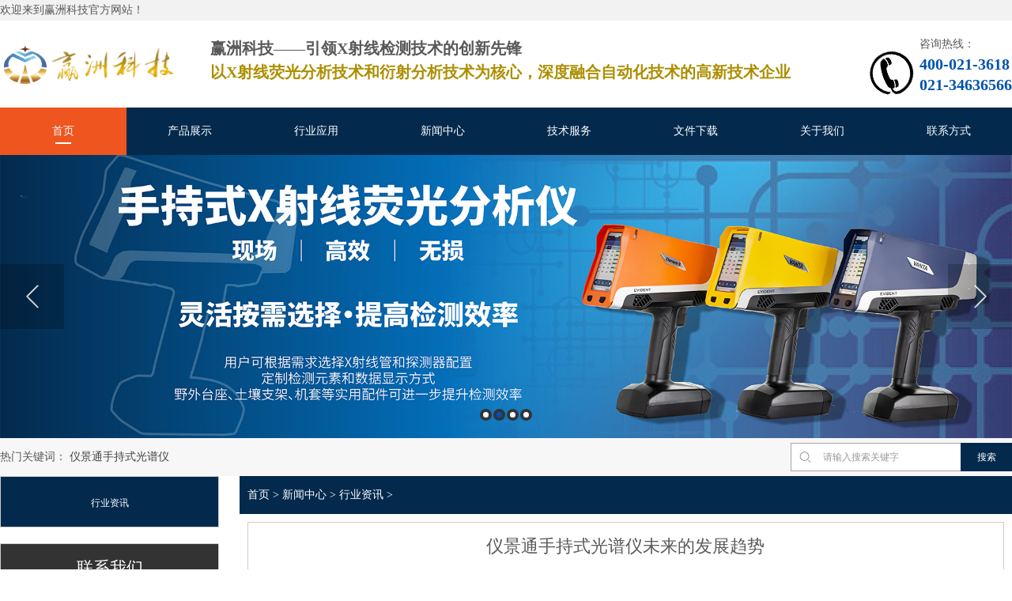

--- FILE ---
content_type: text/html; charset=utf-8
request_url: https://www.winzoner.com/show-19-171-1.html
body_size: 6949
content:
<!DOCTYPE html>
<html lang="zh-CN">
	<head>
		<meta charset="utf-8">
		<meta http-equiv="X-UA-Compatible" content="IE=Edge">
		<meta name="renderer" content="webkit|ie-comp|ie-stand" />
		<meta name="viewport" content="initial-scale=1.0, minimum-scale=1.0, maximum-scale=1.0, user-scalable=no">
		<meta http-equiv="Cache-Control" content="no-transform"/> 
		<meta name="applicable-device" content="pc,wap">
		<meta name="MobileOptimized" content="width"/>
		<meta name="HandheldFriendly" content="true"/>
		<title>仪景通手持式光谱仪未来的发展趋势 - 手持式合金分析仪使用方法_便携式XRD使用方法 - 赢洲科技(上海)有限公司</title>
		<meta name="keywords" content="仪景通手持式光谱仪">
		<meta name="description" content="我们都知道现在很多人都使用仪景通手持式光谱仪，也获得好的口碑。手持式光谱仪主要有手持式矿物元素分析仪、金属元素分析仪、ROHS有害元素分析仪、土壤重金属分析仪和贵金属黄金分">
		<script src="/statics/js/../static/js/jquery.js"></script>
		<script src="/statics/js/../static/js/index.js"></script>
		<link rel="stylesheet" href="/statics/css/../static/css/list-product.css" />
		<script>
var _hmt = _hmt || [];
(function() {
  var hm = document.createElement("script");
  hm.src = "https://hm.baidu.com/hm.js?63fe8b562b5b31fa5940013e9e60469b";
  var s = document.getElementsByTagName("script")[0]; 
  s.parentNode.insertBefore(hm, s);
})();
</script>

	</head>
	<body>

		<!--//头部//---->
		
			<div class="yunu-header">
		<div class="top">
			<div class="wp"><span>欢迎来到赢洲科技官方网站！</span></div>
		</div>
		<div class="header-top">
			<div class="wp">
				<div class="logo">
					<a href="/" title="赢洲科技(上海)有限公司"><img src="/statics/images/../static/images/logo.png" alt="赢洲科技"></a>
				</div>
				<div class="txt">
					<h4>赢洲科技——引领X射线检测技术的创新先锋</h4>
					<h4><span>以X射线荧光分析技术和衍射分析技术为核心，深度融合自动化技术的高新技术企业</span></h4>
				</div>
				<div class="tel">
					<p>咨询热线：</p>
					<strong>400-021-3618</strong> <strong>021-34636566</strong>
				</div>
			</div>
		</div>
		<div class="yunu-mNav">
			<h3>赢洲科技(上海)有限公司</h3>
			<span class="menuBtn"> <b></b> <b></b> </span>
		</div>
		<div class="yunu-nav">
			<div class="wp">
				<div class="nav-item-bg">
				<!-- 这是那个会动的黑块 -->
				</div>
				<ul class="nav">
										<li><a href="https://www.winzoner.com">首页</a></li>
										<li><a class="v1" href="https://www.winzoner.com/list-1-1.html">产品展示</a></li>
										<li><a class="v1" href="https://www.winzoner.com/list-2-1.html">行业应用</a></li>
										<li><a class="v1" href="https://www.winzoner.com/list-3-1.html">新闻中心</a></li>
										<li><a class="v1" href="https://www.winzoner.com/list-4-1.html">技术服务</a></li>
										<li><a class="v1" href="https://www.winzoner.com/list-5-1.html">文件下载</a></li>
										<li><a class="v1" href="https://www.winzoner.com/list-6-1.html">关于我们</a></li>
										<li><a class="v1" href="https://www.winzoner.com/list-7-1.html">联系方式</a></li>
					 
									</ul>
			</div>
			<div class="navSon">
				<div class="wp-son">
									<div></div>
															<div>
						 
						<ol>
							<h2><a href="https://www.winzoner.com/list-66-1.html" title="在线自动化系列产品">在线自动化系列产品</a></h2>
																					<p><a href="https://www.winzoner.com/list-67-1.html"> |> 全自动在线材料分析解决方案</a></p>
																												<p><a href="https://www.winzoner.com/list-68-1.html"> |> 全自动在线岩芯分析解决方案</a></p>
																												<p><a href="https://www.winzoner.com/list-69-1.html"> |> 全自动在线矿物分析解决方案</a></p>
																												<p><a href="https://www.winzoner.com/list-70-1.html"> |> 全自动在线XRF分钢解决方案</a></p>
																												<p><a href="https://www.winzoner.com/list-71-1.html"> |> 全自动在线固废分析解决方案</a></p>
																												<p><a href="https://www.winzoner.com/list-72-1.html"> |> 全自动在线元素载量分析解决方案</a></p>
																												<p><a href="https://www.winzoner.com/list-73-1.html"> |> 全自动在线文博考古分析解决方案</a></p>
																				</ol>
						 
						<ol>
							<h2><a href="https://www.winzoner.com/list-8-1.html" title="仪景通X荧光光谱仪（XRF）">仪景通X荧光光谱仪（XRF）</a></h2>
																					<p><a href="https://www.winzoner.com/list-30-1.html"> |> 手持式合金光谱分析仪</a></p>
																												<p><a href="https://www.winzoner.com/list-31-1.html"> |> 手持式矿石光谱分析仪</a></p>
																												<p><a href="https://www.winzoner.com/list-32-1.html"> |> 手持式ROHS光谱分析仪</a></p>
																												<p><a href="https://www.winzoner.com/list-33-1.html"> |> 手持式贵金属光谱分析仪</a></p>
																												<p><a href="https://www.winzoner.com/list-34-1.html"> |> 手持式文博考古光谱分析仪</a></p>
																												<p><a href="https://www.winzoner.com/list-35-1.html"> |> 手持式地质勘探光谱分析仪</a></p>
																												<p><a href="https://www.winzoner.com/list-36-1.html"> |> 手持式海洋勘探光谱分析仪</a></p>
																												<p><a href="https://www.winzoner.com/list-37-1.html"> |> 手持式固废/危废光谱分析仪</a></p>
																												<p><a href="https://www.winzoner.com/list-38-1.html"> |> 手持式土壤重金属光谱分析仪</a></p>
																												<p><a href="https://www.winzoner.com/list-39-1.html"> |> 手持式刑侦光谱分析仪</a></p>
																												<p><a href="https://www.winzoner.com/list-40-1.html"> |> 手持式三元催化光谱分析仪</a></p>
																				</ol>
						 
						<ol>
							<h2><a href="https://www.winzoner.com/list-10-1.html" title="仪景通衍射仪（XRD）应用">仪景通衍射仪（XRD）应用</a></h2>
																					<p><a href="https://www.winzoner.com/list-54-1.html"> |> 文博和考古</a></p>
																												<p><a href="https://www.winzoner.com/list-55-1.html"> |> 材料物相分析</a></p>
																												<p><a href="https://www.winzoner.com/list-56-1.html"> |> 爆炸物成分分析</a></p>
																												<p><a href="https://www.winzoner.com/list-57-1.html"> |> 石油录井、页岩气勘探</a></p>
																												<p><a href="https://www.winzoner.com/list-58-1.html"> |> 地质调查、全岩矿物成分分析</a></p>
																												<p><a href="https://www.winzoner.com/list-59-1.html"> |> 耐火材料、陶瓷材料等物相分析</a></p>
																				</ol>
						 
						<ol>
							<h2><a href="https://www.winzoner.com/list-62-1.html" title="文博考古整体解决方案">文博考古整体解决方案</a></h2>
																					<p><a href="https://www.winzoner.com/list-63-1.html"> |> Specim手持式高光谱成像仪</a></p>
																												<p><a href="https://www.winzoner.com/list-64-1.html"> |> INNO-SCAN 3D扫描仪</a></p>
																																		</ol>
						 
						<ol>
							<h2><a href="https://www.winzoner.com/list-75-1.html" title="智能元素分析机器人">智能元素分析机器人</a></h2>
													</ol>
											</div>
																				<div>
											</div>
																				<div>
						 
						<ol>
							<h2><a href="https://www.winzoner.com/list-18-1.html" title="公司新闻">公司新闻</a></h2>
													</ol>
						 
						<ol>
							<h2><a href="https://www.winzoner.com/list-19-1.html" title="行业资讯">行业资讯</a></h2>
													</ol>
											</div>
																				<div>
						 
						<ol>
							<h2><a href="https://www.winzoner.com/list-20-1.html" title="咨询服务">咨询服务</a></h2>
													</ol>
						 
						<ol>
							<h2><a href="https://www.winzoner.com/list-21-1.html" title="常见问题">常见问题</a></h2>
													</ol>
						 
						<ol>
							<h2><a href="https://www.winzoner.com/index.php?m=content&c=index&a=lists&catid=22" title="售后服务">售后服务</a></h2>
													</ol>
						 
						<ol>
							<h2><a href="https://www.winzoner.com/list-23-1.html" title="维修保养">维修保养</a></h2>
													</ol>
											</div>
																				<div>
						 
						<ol>
							<h2><a href="https://www.winzoner.com/list-24-1.html" title="文档下载">文档下载</a></h2>
													</ol>
						 
						<ol>
							<h2><a href="https://www.winzoner.com/list-25-1.html" title="视讯下载">视讯下载</a></h2>
													</ol>
											</div>
																				<div>
						 
						<ol>
							<h2><a href="https://www.winzoner.com/list-26-1.html" title="公司简介">公司简介</a></h2>
													</ol>
						 
						<ol>
							<h2><a href="https://www.winzoner.com/list-27-1.html" title="企业荣誉">企业荣誉</a></h2>
													</ol>
						 
						<ol>
							<h2><a href="https://www.winzoner.com/list-28-1.html" title="发展历程">发展历程</a></h2>
													</ol>
						 
						<ol>
							<h2><a href="https://www.winzoner.com/list-29-1.html" title="招贤纳士">招贤纳士</a></h2>
													</ol>
											</div>
																				<div>
											</div>
														
				<!--
									<div></div>
											<div>
																								<ol>
							<h2><a href="https://www.winzoner.com/list-66-1.html" title="在线自动化系列产品">在线自动化系列产品</a></h2>
																												<p><a href="https://www.winzoner.com/list-66-1.html"> |> 在线自动化系列产品</a></p>
														<p><a href="https://www.winzoner.com/list-8-1.html"> |> 仪景通X荧光光谱仪（XRF）</a></p>
														<p><a href="https://www.winzoner.com/list-10-1.html"> |> 仪景通衍射仪（XRD）应用</a></p>
														<p><a href="https://www.winzoner.com/list-62-1.html"> |> 文博考古整体解决方案</a></p>
														<p><a href="https://www.winzoner.com/list-75-1.html"> |> 智能元素分析机器人</a></p>
																											</ol>
												<ol>
							<h2><a href="https://www.winzoner.com/list-8-1.html" title="仪景通X荧光光谱仪（XRF）">仪景通X荧光光谱仪（XRF）</a></h2>
																												<p><a href="https://www.winzoner.com/list-66-1.html"> |> 在线自动化系列产品</a></p>
														<p><a href="https://www.winzoner.com/list-8-1.html"> |> 仪景通X荧光光谱仪（XRF）</a></p>
														<p><a href="https://www.winzoner.com/list-10-1.html"> |> 仪景通衍射仪（XRD）应用</a></p>
														<p><a href="https://www.winzoner.com/list-62-1.html"> |> 文博考古整体解决方案</a></p>
														<p><a href="https://www.winzoner.com/list-75-1.html"> |> 智能元素分析机器人</a></p>
																											</ol>
												<ol>
							<h2><a href="https://www.winzoner.com/list-10-1.html" title="仪景通衍射仪（XRD）应用">仪景通衍射仪（XRD）应用</a></h2>
																												<p><a href="https://www.winzoner.com/list-66-1.html"> |> 在线自动化系列产品</a></p>
														<p><a href="https://www.winzoner.com/list-8-1.html"> |> 仪景通X荧光光谱仪（XRF）</a></p>
														<p><a href="https://www.winzoner.com/list-10-1.html"> |> 仪景通衍射仪（XRD）应用</a></p>
														<p><a href="https://www.winzoner.com/list-62-1.html"> |> 文博考古整体解决方案</a></p>
														<p><a href="https://www.winzoner.com/list-75-1.html"> |> 智能元素分析机器人</a></p>
																											</ol>
												<ol>
							<h2><a href="https://www.winzoner.com/list-62-1.html" title="文博考古整体解决方案">文博考古整体解决方案</a></h2>
																												<p><a href="https://www.winzoner.com/list-66-1.html"> |> 在线自动化系列产品</a></p>
														<p><a href="https://www.winzoner.com/list-8-1.html"> |> 仪景通X荧光光谱仪（XRF）</a></p>
														<p><a href="https://www.winzoner.com/list-10-1.html"> |> 仪景通衍射仪（XRD）应用</a></p>
														<p><a href="https://www.winzoner.com/list-62-1.html"> |> 文博考古整体解决方案</a></p>
														<p><a href="https://www.winzoner.com/list-75-1.html"> |> 智能元素分析机器人</a></p>
																											</ol>
												<ol>
							<h2><a href="https://www.winzoner.com/list-75-1.html" title="智能元素分析机器人">智能元素分析机器人</a></h2>
																												<p><a href="https://www.winzoner.com/list-66-1.html"> |> 在线自动化系列产品</a></p>
														<p><a href="https://www.winzoner.com/list-8-1.html"> |> 仪景通X荧光光谱仪（XRF）</a></p>
														<p><a href="https://www.winzoner.com/list-10-1.html"> |> 仪景通衍射仪（XRD）应用</a></p>
														<p><a href="https://www.winzoner.com/list-62-1.html"> |> 文博考古整体解决方案</a></p>
														<p><a href="https://www.winzoner.com/list-75-1.html"> |> 智能元素分析机器人</a></p>
																											</ol>
																								</div>				
											<div>
																																				</div>				
											<div>
																								<ol>
							<h2><a href="https://www.winzoner.com/list-18-1.html" title="公司新闻">公司新闻</a></h2>
																												<p><a href="https://www.winzoner.com/list-18-1.html"> |> 公司新闻</a></p>
														<p><a href="https://www.winzoner.com/list-19-1.html"> |> 行业资讯</a></p>
																											</ol>
												<ol>
							<h2><a href="https://www.winzoner.com/list-19-1.html" title="行业资讯">行业资讯</a></h2>
																												<p><a href="https://www.winzoner.com/list-18-1.html"> |> 公司新闻</a></p>
														<p><a href="https://www.winzoner.com/list-19-1.html"> |> 行业资讯</a></p>
																											</ol>
																								</div>				
											<div>
																								<ol>
							<h2><a href="https://www.winzoner.com/list-20-1.html" title="咨询服务">咨询服务</a></h2>
																												<p><a href="https://www.winzoner.com/list-20-1.html"> |> 咨询服务</a></p>
														<p><a href="https://www.winzoner.com/list-21-1.html"> |> 常见问题</a></p>
														<p><a href="https://www.winzoner.com/index.php?m=content&c=index&a=lists&catid=22"> |> 售后服务</a></p>
														<p><a href="https://www.winzoner.com/list-23-1.html"> |> 维修保养</a></p>
																											</ol>
												<ol>
							<h2><a href="https://www.winzoner.com/list-21-1.html" title="常见问题">常见问题</a></h2>
																												<p><a href="https://www.winzoner.com/list-20-1.html"> |> 咨询服务</a></p>
														<p><a href="https://www.winzoner.com/list-21-1.html"> |> 常见问题</a></p>
														<p><a href="https://www.winzoner.com/index.php?m=content&c=index&a=lists&catid=22"> |> 售后服务</a></p>
														<p><a href="https://www.winzoner.com/list-23-1.html"> |> 维修保养</a></p>
																											</ol>
												<ol>
							<h2><a href="https://www.winzoner.com/index.php?m=content&c=index&a=lists&catid=22" title="售后服务">售后服务</a></h2>
																												<p><a href="https://www.winzoner.com/list-20-1.html"> |> 咨询服务</a></p>
														<p><a href="https://www.winzoner.com/list-21-1.html"> |> 常见问题</a></p>
														<p><a href="https://www.winzoner.com/index.php?m=content&c=index&a=lists&catid=22"> |> 售后服务</a></p>
														<p><a href="https://www.winzoner.com/list-23-1.html"> |> 维修保养</a></p>
																											</ol>
												<ol>
							<h2><a href="https://www.winzoner.com/list-23-1.html" title="维修保养">维修保养</a></h2>
																												<p><a href="https://www.winzoner.com/list-20-1.html"> |> 咨询服务</a></p>
														<p><a href="https://www.winzoner.com/list-21-1.html"> |> 常见问题</a></p>
														<p><a href="https://www.winzoner.com/index.php?m=content&c=index&a=lists&catid=22"> |> 售后服务</a></p>
														<p><a href="https://www.winzoner.com/list-23-1.html"> |> 维修保养</a></p>
																											</ol>
																								</div>				
											<div>
																								<ol>
							<h2><a href="https://www.winzoner.com/list-24-1.html" title="文档下载">文档下载</a></h2>
																												<p><a href="https://www.winzoner.com/list-24-1.html"> |> 文档下载</a></p>
														<p><a href="https://www.winzoner.com/list-25-1.html"> |> 视讯下载</a></p>
																											</ol>
												<ol>
							<h2><a href="https://www.winzoner.com/list-25-1.html" title="视讯下载">视讯下载</a></h2>
																												<p><a href="https://www.winzoner.com/list-24-1.html"> |> 文档下载</a></p>
														<p><a href="https://www.winzoner.com/list-25-1.html"> |> 视讯下载</a></p>
																											</ol>
																								</div>				
											<div>
																								<ol>
							<h2><a href="https://www.winzoner.com/list-26-1.html" title="公司简介">公司简介</a></h2>
																												<p><a href="https://www.winzoner.com/list-26-1.html"> |> 公司简介</a></p>
														<p><a href="https://www.winzoner.com/list-27-1.html"> |> 企业荣誉</a></p>
														<p><a href="https://www.winzoner.com/list-28-1.html"> |> 发展历程</a></p>
														<p><a href="https://www.winzoner.com/list-29-1.html"> |> 招贤纳士</a></p>
																											</ol>
												<ol>
							<h2><a href="https://www.winzoner.com/list-27-1.html" title="企业荣誉">企业荣誉</a></h2>
																												<p><a href="https://www.winzoner.com/list-26-1.html"> |> 公司简介</a></p>
														<p><a href="https://www.winzoner.com/list-27-1.html"> |> 企业荣誉</a></p>
														<p><a href="https://www.winzoner.com/list-28-1.html"> |> 发展历程</a></p>
														<p><a href="https://www.winzoner.com/list-29-1.html"> |> 招贤纳士</a></p>
																											</ol>
												<ol>
							<h2><a href="https://www.winzoner.com/list-28-1.html" title="发展历程">发展历程</a></h2>
																												<p><a href="https://www.winzoner.com/list-26-1.html"> |> 公司简介</a></p>
														<p><a href="https://www.winzoner.com/list-27-1.html"> |> 企业荣誉</a></p>
														<p><a href="https://www.winzoner.com/list-28-1.html"> |> 发展历程</a></p>
														<p><a href="https://www.winzoner.com/list-29-1.html"> |> 招贤纳士</a></p>
																											</ol>
												<ol>
							<h2><a href="https://www.winzoner.com/list-29-1.html" title="招贤纳士">招贤纳士</a></h2>
																												<p><a href="https://www.winzoner.com/list-26-1.html"> |> 公司简介</a></p>
														<p><a href="https://www.winzoner.com/list-27-1.html"> |> 企业荣誉</a></p>
														<p><a href="https://www.winzoner.com/list-28-1.html"> |> 发展历程</a></p>
														<p><a href="https://www.winzoner.com/list-29-1.html"> |> 招贤纳士</a></p>
																											</ol>
																								</div>				
											<div>
																																				</div>				
													-->
				</div>
			</div>			
		</div>
		<script>
var _hmt = _hmt || [];
(function() {
  var hm = document.createElement("script");
  hm.src = "https://hm.baidu.com/hm.js?5baeaba1f11d0eb74584569ad9cab66b";
  var s = document.getElementsByTagName("script")[0]; 
  s.parentNode.insertBefore(hm, s);
})();
</script>
	</div>
	<div class="banner wow fadeInUp" data-wow-duration="1s" data-wow-delay=".1s">
		<div class="slider">
			<div class="item">
				<a href="" style="background-image: url('/statics/images/../static/images/bannerr03.jpg');">
					<div class="pt"></div>
				</a>
			</div>
			<div class="item">
				<a href="" style="background-image: url('/statics/images/../static/images/bannerr2.jpg');">
					<div class="pt"></div>
				</a>
			</div>
			<div class="item">
				<a href="" style="background-image: url('/statics/images/../static/images/bannerr05.png');">
					<div class="pt"></div>
				</a>
			</div>
			<div class="item">
				<a href="" style="background-image: url('/statics/images/../static/images/bannerr04.jpg');">
					<div class="pt"></div>
				</a>
			</div>
			<!--<div class="item">
				<a href="" style="background-image: url('/statics/images/../static/images/banner3.jpg');">
					<div class="pt"></div>-->
				</a>
			</div>			
		</div>
	</div>		
		<!--//头部//---->
		
		<div class="main">
		
			<!--//公共左侧-->
			
						<div class="m-keyword wow fadeInUp animated">
				<div class="wp">
					<span>热门关键词：
																		<a href="/index.php?m=content&c=tag&catid=19&tag=%E4%BB%AA%E6%99%AF%E9%80%9A%E6%89%8B%E6%8C%81%E5%BC%8F%E5%85%89%E8%B0%B1%E4%BB%AA">仪景通手持式光谱仪</a>
																	</span>
					<div class="so">
						<form action="/index.php?m=search&c=index&a=init&typeid=&siteid=1" method="get">
							<input type="hidden" name="m" value="search"/>
							<input type="hidden" name="c" value="index"/>
							<input type="hidden" name="a" value="init"/>
							<input type="hidden" name="typeid" value="0" id="typeid"/>
							<input type="hidden" name="siteid" value="1" id="siteid"/>
							<input type="text" name="q" class="txt" placeholder="请输入搜索关键字">
							<input type="submit" name="" class="btn" value="搜索">
						</form>
					</div>
				</div>
			</div>			
			<!--//公共左侧-->

			<div class="container">
			
				<!--//公共左侧-->
				
							
				<div class="commonLeft">
					<dl class="leftnav">
					<!--
											<dt><a href="https://www.winzoner.com/list-19-1.html">新闻中心</a></dt>
																		<dd ><a href="https://www.winzoner.com/list-18-1.html" data-cateid="18">公司新闻</a></dd>
												<dd class="active"><a href="https://www.winzoner.com/list-19-1.html" data-cateid="19">行业资讯</a></dd>
																						-->
						<dt><a href="https://www.winzoner.com/list-19-1.html">行业资讯</a></dt>
												</dl>
					<dl>
						<dt><a href="#">联系我们</a></dt>
						<dd>
							<div class="card">
								<div class="card-header">
									<div><img src="/statics/images/../static/images/rbaaovzju1kayl0waaaffd5h3uo882.png"></div>
									<div>
										<p>销售热线：</p>
										<p>CONTACT HOTLINE</p>
									</div>
								</div>
								<div class="card-tel">
								</div>
							</div>	
							<div>全国客服：400-021-3618</div>
							<div>固定电话：021-3463-6566</div>
							<div>联系电话：18202125770</div>
							<div>传    真：+86 021-54845086</div>
							<div>邮    箱：winzoner@winzoner.com</div>
							<div>地    址：上海市闵行区春东路508号2幢408室</div>
						</dd>
					</dl>
				</div>
							
				<!--//公共左侧-->
				
				<div class="commonRight">
					<div class="position">
						<a href="https://www.winzoner.com">首页</a><span> &gt; </span><a href="https://www.winzoner.com/list-3-1.html">新闻中心</a> > <a href="https://www.winzoner.com/list-19-1.html">行业资讯</a> > 					</div>
					
					<div class="arcInfo">
						<dl>
							<dt>仪景通手持式光谱仪未来的发展趋势</dt>
							<dd>
								<span><label>日期：</label><font>2020-09-03 08:52:22</font></span>
								<span><label>来源：</label><font></font></span>							
								<span><label>作者：</label><font>赢洲科技</font></span>							
							</dd>
							<dd>
								<p>
									　　我们都知道现在很多人都使用<strong><a href="https://www.winzoner.com/" target="_blank">仪景通手持式光谱仪</a></strong>，也获得好的口碑。手持式光谱仪主要有手持式矿物元素分析仪、金属元素分析仪、ROHS有害元素分析仪、土壤重金属分析仪和贵金属黄金分析仪。这种智能小巧的X射线荧光光谱仪技术将分析检测从实验室搬到了现场实时检测，让检测人员在现场就能对未知的事物有个可靠的答案和分析依据，大大提高了实验室人员工作的分析效率。
<div style="text-align: center;"><img alt="仪景通手持式光谱仪未来的发展趋势" src="https://www.winzoner.com/uploadfile/2020/0903/20200903085456443.png" style="width: 500px; height: 281px;" /></div>
<div>　　仪景通手持式光谱仪现在市场上有很多品牌，前端的大品牌主要是美国的仪景通伊诺斯等品牌，产品持续创新，新产品新型技术不断更新换代，给用户带来的体验感也越来越好，占据着主要的矿石元素分析、金属元素分析、RoHS有害元素检测市场份额；另外一些其他小品牌，产品同质化严重，创新能力不足，但是以其超低的价格优势，也占有一些市场份额。</div>
<div>　　用户在选择手持式光谱仪时候要从自身的实际出发，在关注价格的同时，要用长远的眼光来看待。尤其是在重金属管控方面，目前全球的出口企业出口的产品都受到越来越多的产质量量检测的管制，只有采用比如仪景通伊诺斯这样的大品牌，才能更好的应对经济全球化的发展趋势，利用其强大的数据库和各国相关法规的完善数据库更好的检测产品，从源头上控制好产品的质量。同时售后服务方面也会有很好的体验。</div>
<div style="text-align: center;"><img alt="仪景通手持式光谱仪未来的发展趋势" src="https://www.winzoner.com/uploadfile/2020/0903/20200903085514246.jpg" style="width: 500px; height: 268px;" /></div>
<div>　　未来仪景通手持式光谱仪产品的设计会更加小巧化、智能化，结合现代的智能和互联网技术，使元素分析仪能为更多的企业和个人服务。手持式光谱仪将会融合各种检测应用建立广泛的数据库，是元素检测不仅仅停留着传统的矿石元素分析、金属元素分析和重金属ROHS检测方面，而是建立一个大元素测试圈，让更多未知的不可控的金属世界更加清晰的呈现在我们面前。</div>
<div>　　赢洲科技供应各种型号的仪景通光谱仪，想要了解更多仪器知识或者有其它疑问欢迎来电咨询赢洲科技（上海）有限公司18202125770。</div>
								</p>
							</dd>
							<dd>
								<span>上一篇：<a href="/show-19-169-1.html">仪景通光谱仪能不能检测艺术品的真伪？</a></span>
								<span>下一篇：<a href="/show-19-173-1.html">购买仪景通手持式光谱仪划算吗？</a></span>
							</dd>
							<dd>
								<li>最新文章</li>
								<div>
																																				<p><a href="/show-19-167-1.html" target="_blank"><span>使用仪景通手持光谱仪对环境有没有要求？</span><font>2020-08-28</font></a></p>
																		<p><a href="/show-19-179-1.html" target="_blank"><span>仪景通手持式光谱仪在运输过程中好存放吗？</span><font>2020-09-15</font></a></p>
																		<p><a href="/show-19-181-1.html" target="_blank"><span>赢洲科技仪景通光谱仪担当重金属检测的重任</span><font>2020-09-17</font></a></p>
																		<p><a href="/show-19-200-1.html" target="_blank"><span>你的玩具安全吗？仪景通手持式光谱仪给你答案</span><font>2020-10-20</font></a></p>
																		<p><a href="/show-19-292-1.html" target="_blank"><span>仪景通手持式光谱仪快速检测压力容器化学成份</span><font>2021-03-11</font></a></p>
																		<p><a href="/show-19-345-1.html" target="_blank"><span>原装进口仪景通手持式光谱仪好用吗</span><font>2021-05-25</font></a></p>
																		<p><a href="/show-19-595-1.html" target="_blank"><span>仪景通手持式光谱仪使用中注意事项</span><font>2022-05-31</font></a></p>
																		<p><a href="/show-19-606-1.html" target="_blank"><span>仪景通手持式光谱仪可以用在哪些领域?</span><font>2022-06-16</font></a></p>
																		<p><a href="/show-19-609-1.html" target="_blank"><span>仪景通手持式光谱仪的设计与使用</span><font>2022-06-21</font></a></p>
																		<p><a href="/show-19-815-1.html" target="_blank"><span>手持光谱仪IDPP板坏了怎么办-仪景通产品指定维修中心</span><font>2023-04-27</font></a></p>
																																			</div>
							</dd>
						</dl>
					</div>
				</div>
			</div>
		</div>

		<!--//头部//---->
		
			<footer>
		<div class="box foot_box">				
			<div class="foot_main">
				<div class="foot-nav-box">
										<li><a href="https://www.winzoner.com" target="_self" alt="" title="">网站首页</a></li>
										<li><a href="https://www.winzoner.com/list-1-1.html" target="_self" alt="" title="">产品展示</a></li>
										<li><a href="https://www.winzoner.com/list-2-1.html" target="_self" alt="" title="">行业应用</a></li>
										<li><a href="https://www.winzoner.com/list-3-1.html" target="_self" alt="" title="">新闻中心</a></li>
										<li><a href="https://www.winzoner.com/list-4-1.html" target="_self" alt="" title="">技术服务</a></li>
										<li><a href="https://www.winzoner.com/list-5-1.html" target="_self" alt="" title="">文件下载</a></li>
										<li><a href="https://www.winzoner.com/list-6-1.html" target="_self" alt="" title="">关于我们</a></li>
										<li><a href="https://www.winzoner.com/list-7-1.html" target="_self" alt="" title="">联系方式</a></li>
														</div>
				<div class="blank20"></div>
				<div class="foot-flex-box">
					<div>
						<p>
							<span style="font-size:14px;">地点：上海市闵行区春东路508号2幢408室 &nbsp; &nbsp; &nbsp; 电话：400-021-3618 &nbsp; &nbsp; &nbsp; 021-3463-6566</span>
						</p>
						<p>
							<span style="font-size:14px;">传真：+86 021-54845086 &nbsp; &nbsp; &nbsp; &nbsp; 手机：18202125770 &nbsp; &nbsp; &nbsp; &nbsp; 邮箱：</span>
							<a href="mailto:gongsi@gs.com"><span style="font-size:14px;">winzoner@winzoner.com</span></a> 
						</p>
						<p><span style="font-size:13px;">Copyright 版权所有 © 赢洲科技 www.winzoner.com  <a rel="nofollow" href="https://beian.miit.gov.cn/" id="icp">沪ICP备18042912号-1</a></span></p>
						<p><span style="font-size:13px;"><a href="/sitemaps.xml" target="_self" alt="" title="">站点地图</a> &nbsp; &nbsp; &nbsp; &nbsp; 友情链接：<a href="https://www.winzoner.com/" title="有机废气净化塔" target="_blank">伊诺斯光谱仪售后维修</a>&nbsp; &nbsp; &nbsp;<a href="https://www.jufacaiwu.com/" title="代理记账资质" target="_blank">代理记账资质</a>&nbsp; &nbsp; &nbsp;<a href="https://www.worldquiet.com/" title="噪音防治" target="_blank">噪音防治</a>&nbsp; &nbsp; &nbsp;<a href="https://www.zjpmmc.com/" title="平面磨床" target="_blank">平面磨床</a>&nbsp; &nbsp; &nbsp;<a href="https://www.jiuwuxingqiu.com/" title="旧物星球" target="_blank">旧物星球</a></span></span></p>
					</div>
					<div>
						<li><img src="/statics/images/../static/images/qr.png" width="100" height="100" /> </li>
						<li style="text-align:center;font-size:12px;">微信公众平台</li>
					</div>
				</div>
			</div>
		</div>
	</footer>

	<script type="text/javascript">
		var url = window.location.href;
		var icpNum = "沪ICP备18042912号-1";
		url = url.replace(/http:\/\/.*?([^\.]+\.(com\.cn|org\.cn|net\.cn|[^\.]+))\/.+/, "$1")
		if(url.indexOf('winzoner.cn') >= 0){
			icpNum = "沪ICP备18042912号-2"
		}
		$("#icp").text(icpNum)
	</script>

<script>
var _hmt = _hmt || [];
(function() {
  var hm = document.createElement("script");
  hm.src = "https://hm.baidu.com/hm.js?63fe8b562b5b31fa5940013e9e60469b";
  var s = document.getElementsByTagName("script")[0]; 
  s.parentNode.insertBefore(hm, s);
})();
</script>

	<script>
	
	(function(){
		var bp = document.createElement('script');
		var curProtocol = window.location.protocol.split(':')[0];
		if (curProtocol === 'https') {
			bp.src = 'https://zz.bdstatic.com/linksubmit/push.js';
		}
		else {
			bp.src = 'https://push.zhanzhang.baidu.com/push.js';
		}
		var s = document.getElementsByTagName("script")[0];
		s.parentNode.insertBefore(bp, s);
	})();
	</script>
	<script>
	(function(){
	var src = "https://jspassport.ssl.qhimg.com/11.0.1.js?d182b3f28525f2db83acfaaf6e696dba";
	document.write('<script src="' + src + '" id="sozz"><\/script>');
	})();
	</script>		
		<!--//底部//---->
		
		<!-- 客服END -->
		<link rel="stylesheet" href="/statics/css/../static/css/slick.css">
		<script src="/statics/js/../static/js/slick.min.js"></script>
		<!-- 新闻滚动 -->

		<script src="/statics/js/../static/js/wow.min.js"></script>
		<script>
			// 初始化wow.js
			var wow = new WOW({
				boxClass: 'wow',
				animateClass: 'animated',
				offset: 0,
				mobile: false,
				live: true
			});
			if (!(/msie [6|7|8|9]/i.test(navigator.userAgent))) {
				wow.init();
			};
			
			//	图片自适应
			$(function(){
				changeImgAttr(478);			
				$(window).resize(function(){
					//执行代码块
					changeImgAttr(478);					
				});
				function changeImgAttr(widthData){
					var screenWidth = document.body.clientWidth;					
					if(screenWidth<=widthData){
						var txt = $("div.arcInfo dl dd:nth-child(3) img").attr("src");
						console.log(txt);
						$("div.arcInfo dl dd:nth-child(3) img").css({"width":"100%","height":"auto"});	
					}
				}
			})
		</script>
	</body>
</html>

--- FILE ---
content_type: text/css
request_url: https://www.winzoner.com/statics/static/css/list-product.css
body_size: 2899
content:
@import "cui.css";
/* 织梦园（dedeyuan.com）做最好的织梦整站模板下载网站 */
/* 请根据项目类型删掉多余的引用 */
@import "lib.css";
/* 请在以下区间内开发 CSS 代码 */
@import "m-nm.css";
@import "m-public.css";
@import "m-inside.css";
@import "less.css";
@import "common.css";
@import "list-media.css";

/*list*/
@media (min-width: 1199px){
	/*分类型处理-prodInfo*/
	.commonRight .prodInfo{width:calc(100% - 0px); padding:10px 0px;}
	.commonRight .prodInfo dl{width:calc(100% - 20px); padding:10px;}
	.commonRight .prodInfo dl dd:nth-child(1){width:calc(100% - 20px); padding:10px;}
	.commonRight .prodInfo dl dd:nth-child(1)>div.left{width:calc(40% - 20px); padding:10px;}
	.commonRight .prodInfo dl dd:nth-child(1)>div.right{width:calc(60% - 20px); padding:10px;}
	.commonRight .prodInfo dl dd:nth-child(1)>div.right .title{line-height:4rem; font-size:1.1rem;}
	
	.commonRight .prodInfo dl dd:nth-child(2){width:calc(100% - 20px); padding:10px;}
	.commonRight .prodInfo dl dd:nth-child(2)>div.contentBar{width:100%; line-height:2rem; font-size:0.8rem;}	
	.commonRight .prodInfo dl dd:nth-child(2)>div.contentBar a{padding:0.4rem 1.5rem; font-size:1rem;}

	.commonRight .prodInfo dl dd:nth-child(2)>div.contentBox{width:100%;}
	.commonRight .prodInfo dl dd:nth-child(2)>div.contentBox li{width:100%; padding:1rem;}	
	
	.commonRight .prodInfo dl dd:nth-child(3){width:100%; padding:1rem 0.5rem;}

}
@media screen and (min-width: 768px) and (max-width: 1198px) {
		
	/**pageContact**/
	.container .mapBox{width:100%; margin:0 auto; padding:0.8rem 0;}
	.container .mapBox>div{height:300px; margin:0 auto;}
	.container .mapBox .mapArea{width:80%; margin:0 auto;}	

	.container .mapBox .mapContact{width:20%; margin:0 auto; display:none;}	
	.container .mapBox .mapContact div img{width:100%; max-width:100px; margin:0 auto;}	
	.container .formBox{height:500px; margin:0 auto; padding:2rem 1rem 2rem 2rem;}
	.container .formBox .companyArea{width:40%;}
	.container .formBox .companyArea .cName{line-height:5rem; font-size:2rem;}	
	.container .formBox .companyArea .cInfo{width:100%;}	
	.container .formBox .companyArea .cInfo{line-height:2.5rem; width:100%; font-size:1rem;}		
	.container .formBox .spliteBlank{width:15%;}
	.container .formBox .msgArea{width:80%;}	
	.container .formBox .msgArea form div:last-child li:first-child{width:80%;}
	.container .formBox .msgArea form div:last-child li:first-child div{line-height:2.5rem; padding:0;}
	.container .formBox .msgArea form div:last-child li:first-child input{width:46%; height:2.5rem;}
	.container .formBox .msgArea form div:last-child li:last-child{width:48%;}
	.container .formBox .msgArea form div:last-child li:last-child{width:48%;}
	.container .formBox .msgArea form div:last-child li:last-child input{width:46%; height:2.5rem;}

	/*分类型处理-prodInfo*/
	.commonRight .prodInfo{width:calc(100% - 0px); padding:10px 0px;}
	.commonRight .prodInfo dl{width:calc(100% - 20px); padding:10px;}
	
	.commonRight .prodInfo dl dd:nth-child(1){flex-direction:column-reverse; padding:1rem 0;}

	.commonRight .prodInfo dl dd:nth-child(1){width:calc(100% - 20px); padding:10px;}
	.commonRight .prodInfo dl dd:nth-child(1)>div.left{width:calc(40% - 20px); padding:10px;}
	.commonRight .prodInfo dl dd:nth-child(1)>div.right{width:calc(100% - 20px); padding:10px;}
	.commonRight .prodInfo dl dd:nth-child(1)>div.right .title{line-height:3rem; font-size:1.1rem;}
	
	.commonRight .prodInfo dl dd:nth-child(2){width:calc(100% - 20px); padding:10px;}
	.commonRight .prodInfo dl dd:nth-child(2)>div.contentBar{width:100%; line-height:2rem; font-size:0.8rem;}	
	.commonRight .prodInfo dl dd:nth-child(2)>div.contentBar a{padding:0.4rem 1.5rem; font-size:1rem;}

	.commonRight .prodInfo dl dd:nth-child(2)>div.contentBox{width:100%;}
	.commonRight .prodInfo dl dd:nth-child(2)>div.contentBox li{width:100%; padding:1rem;}
	
	.commonRight .prodInfo dl dd:nth-child(3){width:100%; padding:1rem 0.5rem;}
}
@media screen and (min-width: 768px){
	/**list.css**/
	.container{width:100%; max-width:1440px;}
	
	/****/
	.container .mapBox{width:100%; margin:0 auto; padding:0.8rem 0;}
	.container .mapBox>div{height:300px; margin:0 auto;}
	.container .mapBox .mapArea{width:80%; margin:0 auto;}	


	.container .mapBox .mapContact{width:20%; margin:0 auto;}	
	.container .mapBox .mapContact div img{width:100%; max-width:100px; margin:0 auto;}	
	
	.container .formBox{height:500px; margin:0 auto; padding:2rem 1rem 2rem 2rem;}
	.container .formBox .companyArea{width:40%;}
	.container .formBox .companyArea .cName{line-height:5rem; font-size:1.7rem;}	
	.container .formBox .companyArea .cInfo{width:100%;}	
	.container .formBox .companyArea .cInfo{line-height:2.5rem; width:100%; font-size:1rem;}		
	.container .formBox .spliteBlank{width:15%;}
	.container .formBox .msgArea{width:80%;}	
	
	.container .formBox .msgArea form div:last-child li:first-child{width:80%;}
	.container .formBox .msgArea form div:last-child li:first-child div{line-height:2.5rem; padding:0;}
	.container .formBox .msgArea form div:last-child li:first-child input{width:46%; height:2.5rem;}
	.container .formBox .msgArea form div:last-child li:last-child{width:48%;}
	.container .formBox .msgArea form div:last-child li:last-child{width:48%;}
	.container .formBox .msgArea form div:last-child li:last-child input{width:46%; height:2.5rem;}

	
	/**left**/
	.container .commonLeft{width:21.6666667%; max-width:312px; padding-bottom:2rem;}
	.container .commonLeft dl{width:calc(100% - 0px);}
	.container .commonLeft dl:last-child{padding-bottom:2rem;}

	.commonLeft .leftnav{line-height:60px; font-size:1.25rem; margin-bottom:1.2rem;}
	.commonLeft .leftnav a{width:100%; font-size:0.775rem;}
	.commonLeft dl:last-child dt{line-height:60px; font-size:1.3rem; margin-bottom:1.3rem;}
	.commonLeft dl:last-child dd>div{width:90%;}
	.commonLeft dl:last-child dd>div:first-child{justify-content:center; align-items:center; }
	.commonLeft dl:last-child dd>div .card-header{display:flex; justify-content:center; align-items:center; flex-direction:row;}
	.commonLeft dl:last-child dd>div .card-header div:first-child{width:3rem; height:3rem; border-radius:3rem; margin-right:0.5rem;}
	.commonLeft dl:last-child dd>div .card-header div:first-child img{width:100%;}
	.commonLeft dl:last-child dd>div .card-header div:last-child{width:calc(100% - 3rem);}
	.commonLeft dl:last-child dd>div .card-tel{line-height:3rem;}
	.commonLeft dl:last-child dd>div:not(:first-child){line-height:2.5rem; padding:0 1.5rem;}

	.container .commonRight{width:76.3333333%; max-width:1099px;}
	.commonRight .position{width:calc(100% - 0px); height:3rem; line-height:3rem; padding:0 10px;}
	
	/*分类型处理-proList*/
	.commonRight .proList{width:calc(100% - 0px); padding:10px 0px;}
	.commonRight .proList li{width:calc(33.3% - 0%); padding:2% 4%;}
	.commonRight .proList li div img{width:calc(100% - 0px);}
	.commonRight .proList li div:nth-child(2){padding:0.5rem 0; font-size:1rem; -webkit-line-clamp: 1; line-clamp: 1;}
	.commonRight .proList li div:nth-child(2) p{color:#acacac; line-height:25px; height:25px; font-size:14px; -webkit-line-clamp: 1; line-clamp: 1;}	
	.commonRight .proList li div:nth-child(2) p:nth-child(1){color:#5a5a5a; font-weight:700;}	
	.commonRight .proList li div:nth-child(2) p:nth-child(2){line-height:20px; height:20px; font-size:12px; -webkit-line-clamp: 1; line-clamp: 1;}	
	
	
	
	/*分类型处理-arcList*/
	.commonRight .arcList{width:calc(100% - 0px); padding:10px 0px;}
	.commonRight .arcList li{width:calc(100% - 0%); padding:1%;}

	.commonRight .arcList li a .litpic{width:20%; margin-right:20px; padding:2%;}
	.commonRight .arcList li a .litpic img{width:100%;}	
	.commonRight .arcList li a .textinfo{width:calc(76% - 20px); }
	.commonRight .arcList li a .textinfo .titleinfo{line-height:2.5rem; font-size:1rem; -webkit-line-clamp: 1; line-clamp: 1;}
	.commonRight .arcList li a .textinfo .descinfo{line-height:1.5rem; font-size:0.8rem; -webkit-line-clamp: 3; line-clamp: 3;}
	.commonRight .arcList li a .textinfo .dateinfo{line-height:1.5rem; font-size:0.8rem; -webkit-line-clamp: 1; line-clamp: 1;}

	/*分类型处理-fileList*/
	.commonRight .fileList li .textinfo{width:calc(100% - 0px); padding:0.5rem 1rem;}
	.commonRight .fileList li .textinfo div.titleinfo{ padding:0.4rem 0;}
	.commonRight .fileList li .textinfo div.downloadbtn{padding:0.4rem 1rem;border-radius:3px;}

	/*分类型处理-pageContent*/
	.commonRight .pageContent{width:calc(100% - 0px); padding:10px 0px;}
	.commonRight .pageContent dl{width:98%; padding:1%;}
	.commonRight .pageContent dl dt{line-height:4.5rem; font-size:2rem;}	
	.commonRight .pageContent dl dd:nth-child(2){line-height:2.5rem; font-size:0.875rem;}	
	.commonRight .pageContent dl dd:nth-child(3){line-height:2rem; font-size:1rem; margin-top:1rem;}	
	.commonRight .pageContent dl dd:nth-child(3) p{/*text-indent:2rem;*/}

	/*分类型处理-pageContentChat*/
	.commonRight .pageContentChat dt{line-height:110px;}
	.commonRight .pageContentChat dl{width:100%;}
	.commonRight .pageContentChat dl dd:nth-child(1){width:40%;}
	.commonRight .pageContentChat dl dd:nth-child(1) img{width:100%;}
	.commonRight .pageContentChat dl dd:nth-child(2){width:50%; margin-right:3%;}
	.commonRight .pageContentChat dl dd form div.formGuide ul{width:100%; padding:10px 0; }
	.commonRight .pageContentChat dl dd form div.formGuide ul li{width:48%;}
	.commonRight .pageContentChat dl dd form div.formGuide ul li p{line-height:35px;}
	.commonRight .pageContentChat dl dd form div.formGuide ul li input{width:100%; line-height:35px;}
	.commonRight .pageContentChat dl dd form div.formGuide ul li textarea{width:100%; line-height:35px; height:35px;}
	.commonRight .pageContentChat dl dd form div.formGuide ul:nth-child(3) li{width:100%;}
	.commonRight .pageContentChat dl dd form div.formGuide ul:nth-child(3) li a{width:90%;}	
	.commonRight .pageContentChat dl dd form div.formGuide ul:nth-child(3) li input{width: 53.33%;}
	.commonRight .pageContentChat dl dd form div.formGuide ul:nth-child(4) li input{width:48%;}	
	/*.commonRight .pageContentChat dl dd form div.formGuide ul:nth-child(3) li{width:100%;}
	/*
	.commonRight .pageContentChat dl dd form div.formGuide{display:flex; align-items:flex-start; justify-content:flex-start; flex-direction:column;}
	.commonRight .pageContentChat dl dd form div.formGuide ul{display:flex; align-items:flex-start; justify-content:space-between; flex-direction:row;}
	.commonRight .pageContentChat dl dd form div.formGuide ul li{display:flex; align-items:flex-start; justify-content:space-between; flex-direction:column;}
	*/

	/*分类型处理-pCList*/
	.commonRight .pCList dl{padding:1rem 0rem;}	
	.commonRight .pCList dl dd{width:calc(32.3333333% - 2px); margin:0.5%; padding:0.4rem;}
	.commonRight .pCList dl dd img{width:100%;}

	/*分类型处理-arcInfo*/
	.commonRight .arcInfo{width:calc(100% - 0px); padding:10px 0px;}
	.commonRight .arcInfo dl{width:calc(100% - 20px); padding:10px;}
	.commonRight .arcInfo dl dt{line-height:2.5rem; font-size:1.35rem;}	
	.commonRight .arcInfo dl dd:nth-child(2){line-height:2.5rem; font-size:0.9rem;}	
	.commonRight .arcInfo dl dd:nth-child(3){line-height:1.6rem; font-size:0.8rem; margin-top:1rem;}	
	.commonRight .arcInfo dl dd:nth-child(3) p{text-indent:2rem;}
	.commonRight .arcInfo dl dd:nth-child(4){line-height:2rem; font-size:0.8rem; margin-top:1rem; width:100%;}	
	.commonRight .arcInfo dl dd:nth-child(4) span{text-indent:2rem;}
	
	.commonRight .arcInfo dl dd:nth-child(5){line-height:2rem; font-size:0.9rem; margin-top:1rem; width:100%;}
	.commonRight .arcInfo dl dd:nth-child(5) div{width:100%; padding:1% 0;}		
	.commonRight .arcInfo dl dd:nth-child(5) div p{width:calc(50% - 1%); margin-right:2%; }
	.commonRight .arcInfo dl dd:nth-child(5) div p a{width:calc(100% - 0px); margin-right:2%;}
	.commonRight .arcInfo dl dd:nth-child(5) div p a span{width:calc(100% - 100px); -webkit-line-clamp: 1; line-clamp: 1;}	
	.commonRight .arcInfo dl dd:nth-child(5) div p:nth-child(2n){margin-right:0%;}	

	/*分类型处理-downloadInfo*/
	.commonRight .downloadInfo{width:calc(100% - 0px); padding:10px 0px;}
	.commonRight .downloadInfo dl{width:calc(100% - 20px); padding:10px;}
	.commonRight .downloadInfo dl div{width:calc(100% - 20px); padding:10px;}
	.commonRight .downloadInfo dl div dt{line-height:2rem; font-size:1rem;}		
	.commonRight .downloadInfo dl dd{width:calc(100% - 20px); padding:10px;}
	.commonRight .downloadInfo dl dd p{line-height:1.5rem; font-size:0.6rem;}
	.commonRight .downloadInfo dl dd:nth-child(2){line-height:1rem; font-size:0.6rem;}
	.commonRight .downloadInfo dl dd:nth-child(2) li{line-height:1.875rem; font-size:0.6rem; padding-left:22px;}	
	.commonRight .downloadInfo dl dd:nth-child(3){line-height:1.6rem; font-size:0.8rem; margin-top:1rem;}	
	.commonRight .downloadInfo dl dd:nth-child(3) p{text-indent:2rem;}
	
	/*
	.commonRight .downloadInfo dl dd:nth-child(4){line-height:2rem; font-size:0.8rem; margin-top:1rem; width:100%;}	
	.commonRight .downloadInfo dl dd:nth-child(4) span{text-indent:2rem;}

	.commonRight .downloadInfo dl dd:nth-child(5){line-height:2rem; font-size:0.9rem; margin-top:1rem; width:100%;}
	.commonRight .downloadInfo dl dd:nth-child(5) div{width:100%; padding:1% 0;}		
	.commonRight .downloadInfo dl dd:nth-child(5) div p{width:calc(50% - 1%); margin-right:2%; }
	.commonRight .downloadInfo dl dd:nth-child(5) div p a{width:calc(100% - 0px); margin-right:2%;}
	.commonRight .downloadInfo dl dd:nth-child(5) div p a span{width:calc(100% - 100px); -webkit-line-clamp: 1; line-clamp: 1;}	
	.commonRight .downloadInfo dl dd:nth-child(5) div p:nth-child(2n){margin-right:0%;}	
	*/

}
@media (max-width: 768px){
	/**list.css**/
	.container{width:100%; max-width:768px;}
	.container .commonLeft{display:none;}
	.container .commonRight{width:100%; max-width:768px;}
	.commonRight .position{width:calc(100% - 0px); height:3rem; line-height:3rem; padding:0 10px;}
	
	/*分类型处理-proList*/
	.commonRight .proList li{width:calc(25% - 0%); padding:1%;}
	.commonRight .proList li div:nth-child(2) p{color:#acacac; line-height:25px; height:25px; font-size:14px; -webkit-line-clamp: 1; line-clamp: 1;}	
	.commonRight .proList li div:nth-child(2) p:nth-child(1){color:#5a5a5a; font-weight:700;}	
	.commonRight .proList li div:nth-child(2) p:nth-child(2){line-height:20px; height:20px; font-size:12px; -webkit-line-clamp: 1; line-clamp: 1;}	
	.commonRight .proList li div img{width:calc(100% - 0px);}
	
	/*分类型处理-arcList*/
	.commonRight .arcList{width:calc(100% - 0px); padding:10px 0px;}
	.commonRight .arcList li{width:calc(100% - 0%); padding:1%;}

	.commonRight .arcList li a .litpic{width:15%; margin-right:10px;}
	.commonRight .arcList li a .litpic img{width:100%;}	
	.commonRight .arcList li a .textinfo{width:calc(85% - 15px); }
	.commonRight .arcList li a .textinfo .titleinfo{line-height:2.5rem; font-size:1.3rem; -webkit-line-clamp: 1; line-clamp: 1;}
	.commonRight .arcList li a .textinfo .descinfo{line-height:1.5rem; font-size:1rem; -webkit-line-clamp: 2; line-clamp: 2;}
	.commonRight .arcList li a .textinfo .dateinfo{line-height:1.5rem; font-size:1rem; -webkit-line-clamp: 1; line-clamp: 1;}

	/*分类型处理-fileList*/
	.commonRight .fileList li .textinfo{width:calc(100% - 0px); padding:1rem;}
	.commonRight .fileList li .textinfo div.titleinfo{ padding:0.5rem 0;}
	.commonRight .fileList li .textinfo div.downloadbtn{padding:0.5rem 1rem;border-radius:3px;}

	/*分类型处理-pageContent*/
	.commonRight .pageContent{width:calc(100% - 0px); padding:10px 0px;}
	.commonRight .pageContent dl{width:98%; padding:1%;}
	.commonRight .pageContent dl dt{line-height:4rem; font-size:1.6rem;}	
	.commonRight .pageContent dl dd:nth-child(2){line-height:2rem; font-size:0.8rem;}	
	.commonRight .pageContent dl dd:nth-child(3){line-height:2rem; font-size:1rem; margin-top:1rem;}	
	.commonRight .pageContent dl dd:nth-child(3) p{/*text-indent:2rem;*/}

	/*分类型处理-pageContentChat*/
	.commonRight .pageContentChat dt{line-height:110px;}
	.commonRight .pageContentChat dl{width:100%;}
	.commonRight .pageContentChat dl dd:nth-child(1){width:40%;}
	.commonRight .pageContentChat dl dd:nth-child(1) img{width:100%;}
	.commonRight .pageContentChat dl dd:nth-child(2){width:50%; margin-right:3%;}
	.commonRight .pageContentChat dl dd form div.formGuide ul{width:100%; padding:10px 0; }
	.commonRight .pageContentChat dl dd form div.formGuide ul li{width:48%;}
	.commonRight .pageContentChat dl dd form div.formGuide ul li p{line-height:35px;}
	.commonRight .pageContentChat dl dd form div.formGuide ul li input{width:100%; line-height:35px;}
	.commonRight .pageContentChat dl dd form div.formGuide ul li textarea{width:100%; line-height:35px; height:35px;}
	.commonRight .pageContentChat dl dd form div.formGuide ul:nth-child(3) li{width:100%;}
	.commonRight .pageContentChat dl dd form div.formGuide ul:nth-child(3) li a{width:90%;}	
	.commonRight .pageContentChat dl dd form div.formGuide ul:nth-child(3) li input{width: 53.33%;}
	.commonRight .pageContentChat dl dd form div.formGuide ul:nth-child(4) li input{width:48%;}	
	
	/**pageContact**/
	.container .mapBox{width:100%; margin:0 auto; padding:0.8rem 0;}
	.container .mapBox>div{height:300px; margin:0 auto;}
	.container .mapBox .mapArea{width:80%; margin:0 auto;}	

	.container .mapBox .mapContact{width:20%; margin:0 auto; display:none;}	
	.container .mapBox .mapContact div img{width:100%; max-width:100px; margin:0 auto;}	
	.container .formBox{height:auto; margin:0 auto; padding:2rem 1rem 2rem 2rem; flex-direction:column; }
	.container .formBox .companyArea{width:100%;}
	.container .formBox .companyArea .cName{line-height:5rem; font-size:2rem;}	
	.container .formBox .companyArea .cInfo{width:100%;}	
	.container .formBox .companyArea .cInfo{line-height:2.5rem; width:100%; font-size:1rem;}		
	.container .formBox .spliteBlank{width:15%; display:none;}
	.container .formBox .msgArea{width:100%;}	
	.container .formBox .msgArea form div:last-child li:first-child{width:80%;}
	.container .formBox .msgArea form div:last-child li:first-child div{line-height:2.5rem; padding:0;}
	.container .formBox .msgArea form div:last-child li:first-child input{width:46%; height:2.5rem;}
	.container .formBox .msgArea form div:last-child li:last-child{width:48%;}
	.container .formBox .msgArea form div:last-child li:last-child{width:48%;}
	.container .formBox .msgArea form div:last-child li:last-child input{width:46%; height:2.5rem;}
	
	.container .formBox .msgArea form div:last-child li:first-child div>span:last-child{display:none;}
	
	/*分类型处理-arcInfo*/
	.commonRight .arcInfo{width:calc(100% - 0px); padding:10px 0px;}
	.commonRight .arcInfo dl{width:calc(100% - 20px); padding:10px;}
	.commonRight .arcInfo dl dt{line-height:4.5rem; font-size:2rem;}	
	.commonRight .arcInfo dl dd:nth-child(2){line-height:2.5rem; font-size:1.2rem;}	
	.commonRight .arcInfo dl dd:nth-child(3){line-height:2rem; font-size:1rem; margin-top:1rem;}	
	.commonRight .arcInfo dl dd:nth-child(3) p{text-indent:2rem;}
	.commonRight .arcInfo dl dd:nth-child(4){width:100%; line-height:2rem; font-size:1rem; margin-top:1rem; flex-direction:column; justify-content:flex-start; align-items: flex-start;}	
	.commonRight .arcInfo dl dd:nth-child(4) span{text-indent:0rem;}
	
	.commonRight .arcInfo dl dd:nth-child(5){line-height:2rem; font-size:1rem; margin-top:1rem;}
	.commonRight .arcInfo dl dd:nth-child(5) div{width:100%; padding:1% 0;}		
	.commonRight .arcInfo dl dd:nth-child(5) div p{width:calc(50% - 1%); margin-right:2%; }
	.commonRight .arcInfo dl dd:nth-child(5) div p a{width:calc(100% - 0px); margin-right:2%;}
	.commonRight .arcInfo dl dd:nth-child(5) div p a span{width:calc(100% - 100px); -webkit-line-clamp: 1; line-clamp: 1;}	
	.commonRight .arcInfo dl dd:nth-child(5) div p:nth-child(2n){margin-right:0%;}

	/*分类型处理-downloadInfo*/
	.commonRight .downloadInfo{width:calc(100% - 0px); padding:10px 0px;}
	.commonRight .downloadInfo dl{width:calc(100% - 20px); padding:10px;}
	.commonRight .downloadInfo dl div{width:calc(100% - 20px); padding:10px;}
	.commonRight .downloadInfo dl div dt{line-height:2rem; font-size:1rem;}		
	.commonRight .downloadInfo dl dd{width:calc(100% - 20px); padding:10px;}
	.commonRight .downloadInfo dl dd p{line-height:1.5rem; font-size:0.6rem;}
	.commonRight .downloadInfo dl dd:nth-child(2){line-height:1rem; font-size:0.6rem;}
	.commonRight .downloadInfo dl dd:nth-child(2) li{line-height:1.875rem; font-size:0.6rem; padding-left:22px;}	
	.commonRight .downloadInfo dl dd:nth-child(3){line-height:1.6rem; font-size:0.8rem; margin-top:1rem;}	
	.commonRight .downloadInfo dl dd:nth-child(3) p{text-indent:2rem;}
	
	/*分类型处理-prodInfo*/
	/*
	.commonRight .prodInfo{width:calc(100% - 0px); padding:10px 0px;}
	.commonRight .prodInfo dl{width:calc(100% - 20px); padding:10px;}
	.commonRight .prodInfo dl dd:nth-child(1){width:calc(100% - 20px); padding:10px;}
	.commonRight .prodInfo dl dd:nth-child(1)>div.left{width:calc(40% - 20px); padding:10px;}
	.commonRight .prodInfo dl dd:nth-child(1)>div.right{width:calc(60% - 20px); padding:10px;}
	.commonRight .prodInfo dl dd:nth-child(1)>div.right .title{line-height:4rem; font-size:1.1rem;}
	
	.commonRight .prodInfo dl dd:nth-child(2){width:calc(100% - 20px); padding:10px;}
	.commonRight .prodInfo dl dd:nth-child(2)>div.contentBar{width:100%; line-height:2rem; font-size:0.8rem;}	
	.commonRight .prodInfo dl dd:nth-child(2)>div.contentBar a{padding:0.4rem 1.5rem; font-size:1rem;}

	.commonRight .prodInfo dl dd:nth-child(2)>div.contentBox{width:100%;}
	.commonRight .prodInfo dl dd:nth-child(2)>div.contentBox li{width:100%; padding:1rem;}		
	*/

	/*分类型处理-prodInfo*/
	.commonRight .prodInfo{width:calc(100% - 0px); padding:10px 0px;}
	.commonRight .prodInfo dl{width:calc(100% - 20px); padding:10px;}
	
	.commonRight .prodInfo dl dd:nth-child(1){flex-direction:column-reverse; padding:1rem 0;}

	.commonRight .prodInfo dl dd:nth-child(1){width:calc(100% - 20px); padding:10px;}
	.commonRight .prodInfo dl dd:nth-child(1)>div.left{width:calc(40% - 20px); padding:10px;}
	.commonRight .prodInfo dl dd:nth-child(1)>div.right{width:calc(100% - 20px); padding:10px;}
	.commonRight .prodInfo dl dd:nth-child(1)>div.right .title{line-height:3rem; font-size:1.1rem;}
	
	.commonRight .prodInfo dl dd:nth-child(2){width:calc(100% - 20px); padding:10px;}
	.commonRight .prodInfo dl dd:nth-child(2)>div.contentBar{width:100%; line-height:2rem; font-size:0.8rem;}	
	.commonRight .prodInfo dl dd:nth-child(2)>div.contentBar a{padding:0.4rem 1.5rem; font-size:1rem;}

	.commonRight .prodInfo dl dd:nth-child(2)>div.contentBox{width:100%;}
	.commonRight .prodInfo dl dd:nth-child(2)>div.contentBox li{width:100%; padding:1rem;}
	
	.commonRight .prodInfo dl dd:nth-child(3){width:100%; padding:1rem 0.5rem;}	
	/*
	.commonRight .prodInfo dl dt{line-height:4.5rem; font-size:2rem;}	
	.commonRight .prodInfo dl dd:nth-child(2){line-height:2.5rem; font-size:1.2rem;}	
	.commonRight .prodInfo dl dd:nth-child(3){line-height:2rem; font-size:1rem; margin-top:1rem;}	
	.commonRight .prodInfo dl dd:nth-child(3) p{text-indent:2rem;}
	.commonRight .prodInfo dl dd:nth-child(4){width:100%; line-height:2rem; font-size:1rem; margin-top:1rem; flex-direction:column; justify-content:flex-start; align-items: flex-start;}	
	.commonRight .prodInfo dl dd:nth-child(4) span{text-indent:0rem;}
	
	.commonRight .prodInfo dl dd:nth-child(5){line-height:2rem; font-size:1rem; margin-top:1rem;}
	.commonRight .prodInfo dl dd:nth-child(5) div{width:100%; padding:1% 0;}		
	.commonRight .prodInfo dl dd:nth-child(5) div p{width:calc(50% - 1%); margin-right:2%; }
	.commonRight .prodInfo dl dd:nth-child(5) div p a{width:calc(100% - 0px); margin-right:2%;}
	.commonRight .prodInfo dl dd:nth-child(5) div p a span{width:calc(100% - 100px); -webkit-line-clamp: 1; line-clamp: 1;}	
	.commonRight .prodInfo dl dd:nth-child(5) div p:nth-child(2n){margin-right:0%;}
	*/
}

@media (max-width: 479px){
	/**list.css**/
	.container{width:100%; max-width:479px;}
	.container .commonLeft{display:none;}
	.container .commonRight{width:100%; max-width:479px;}

	/**pageContact**/
	.container .formBox{padding:2rem 2rem 2rem 2rem;}
	.container .formBox .companyArea .cName{line-height:3rem; font-size:1.3rem;}

	/*分类型处理-proList*/
	.commonRight .proList li{width:calc(33.3333% - 0%); padding:1%;}	
	.commonRight .proList li div:nth-child(2) p{color:#acacac; line-height:25px; height:25px; font-size:14px; -webkit-line-clamp: 1; line-clamp: 1;}	
	.commonRight .proList li div:nth-child(2) p:nth-child(1){color:#5a5a5a; font-weight:700;}	
	.commonRight .proList li div:nth-child(2) p:nth-child(2){line-height:20px; height:20px; font-size:12px; -webkit-line-clamp: 1; line-clamp: 1;}	
	.commonRight .proList li div img{width:calc(100% - 0px);}
	/*分类型处理-arcList*/
	.commonRight .arcList{width:calc(100% - 0px); padding:10px 0px;}
	.commonRight .arcList li{width:calc(100% - 0%); padding:1%;}

	.commonRight .arcList li a .litpic{width:25%; margin-right:10px;}
	.commonRight .arcList li a .litpic img{width:100%;}	
	.commonRight .arcList li a .textinfo{width:calc(75% - 15px); }
	.commonRight .arcList li a .textinfo .titleinfo{line-height:1.6rem; font-size:0.8rem; -webkit-line-clamp: 1; line-clamp: 1;}
	.commonRight .arcList li a .textinfo .descinfo{line-height:1.1rem; font-size:0.7rem; -webkit-line-clamp: 2; line-clamp: 2;}
	.commonRight .arcList li a .textinfo .dateinfo{line-height:1.1rem; font-size:0.7rem; -webkit-line-clamp: 1; line-clamp: 1;}

	/*分类型处理-fileList*/
	.commonRight .fileList li .textinfo{width:calc(100% - 0px); padding:1rem;}
	.commonRight .fileList li .textinfo div.titleinfo{ padding:0.5rem 0;}
	.commonRight .fileList li .textinfo div.downloadbtn{padding:0.5rem 1rem;border-radius:3px;}

	/*分类型处理-arcInfo*/
	.commonRight .arcInfo{width:calc(100% - 0px); padding:10px 0px;}
	.commonRight .arcInfo dl{width:calc(100% - 20px); padding:10px;}
	.commonRight .arcInfo dl dt{line-height:2.5rem; font-size:1rem;}	
	.commonRight .arcInfo dl dd:nth-child(2){line-height:1.5rem; font-size:0.7rem;}	
	.commonRight .arcInfo dl dd:nth-child(3){line-height:1.5rem; font-size:0.7rem; margin-top:1rem; width: 100%;}	
	.commonRight .arcInfo dl dd:nth-child(3) p{text-indent:2rem;}
	.commonRight .arcInfo dl dd:nth-child(4){line-height:1.5rem; font-size:0.7rem; margin-top:1rem; flex-wrap:wrap; flex-direction:column;}	
	.commonRight .arcInfo dl dd:nth-child(4) span{width:100%; display:block; /*text-indent:2rem;*/}
	
	.commonRight .arcInfo dl dd:nth-child(5){line-height:2rem; font-size:0.8rem; margin-top:1rem; width: 100%;}
	.commonRight .arcInfo dl dd:nth-child(5) div{width:100%; padding:1% 0;}		
	.commonRight .arcInfo dl dd:nth-child(5) div p{width:calc(100% - 2%); margin-right:2%; }
	.commonRight .arcInfo dl dd:nth-child(5) div p a{width:calc(100% - 0px); margin-right:2%;}
	.commonRight .arcInfo dl dd:nth-child(5) div p a span{width:calc(100% - 100px); -webkit-line-clamp: 1; line-clamp: 1;}	
	.commonRight .arcInfo dl dd:nth-child(5) div p:nth-child(2n){margin-right:2%;}	


	/*分类型处理-downloadInfo*/
	/*
	.commonRight .downloadInfo{width:calc(100% - 0px); padding:10px 0px;}
	.commonRight .downloadInfo dl{width:calc(100% - 20px); padding:10px;}
	.commonRight .downloadInfo dl dt{line-height:2.5rem; font-size:1rem;}	
	.commonRight .downloadInfo dl dd:nth-child(2){line-height:1.5rem; font-size:0.7rem;}	
	.commonRight .downloadInfo dl dd:nth-child(3){line-height:1.5rem; font-size:0.7rem; margin-top:1rem; width: 100%;}	
	.commonRight .downloadInfo dl dd:nth-child(3) p{text-indent:2rem;}
	.commonRight .downloadInfo dl dd:nth-child(4){line-height:1.5rem; font-size:0.7rem; margin-top:1rem; flex-wrap:wrap; flex-direction:column;}	
	.commonRight .downloadInfo dl dd:nth-child(4) span{width:100%; display:block; text-indent:2rem;}
	*/

	/*分类型处理-downloadInfo*/
	.commonRight .downloadInfo{width:calc(100% - 0px); padding:10px 0px;}
	.commonRight .downloadInfo dl{width:calc(100% - 20px); padding:10px 0;}
	.commonRight .downloadInfo dl div{width:calc(100% - 20px); padding:10px; background-size: 20% 20%;}
	.commonRight .downloadInfo dl div dt{line-height:2rem; font-size:1rem;}		
	.commonRight .downloadInfo dl div dd{width:calc(100% - 20px); width:calc(100% - 0px); padding:10px 0; padding:0;}
	.commonRight .downloadInfo dl>dd{width:calc(100% - 20px); padding:10px 0;}	
	.commonRight .downloadInfo dl dd p{line-height:1.5rem; font-size:0.6rem;}
	.commonRight .downloadInfo dl dd:nth-child(2){line-height:1rem; font-size:0.6rem;}
	.commonRight .downloadInfo dl dd:nth-child(2) li{line-height:1.875rem; font-size:0.6rem; padding-left:22px;}	
	.commonRight .downloadInfo dl dd:nth-child(3){line-height:1.6rem; font-size:0.8rem; margin-top:1rem;}	
	.commonRight .downloadInfo dl dd:nth-child(3) p{text-indent:2rem;}

	/*分类型处理-pageContentChat*/
	.commonRight .pageContentChat dt{line-height:40px;}
	.commonRight .pageContentChat dl{width:100%; flex-direction:column;}
	.commonRight .pageContentChat dl dd:nth-child(1){width:90%;}
	.commonRight .pageContentChat dl dd:nth-child(1) img{width:100%;}
	.commonRight .pageContentChat dl dd:nth-child(2){width:90%; margin-right:0%;}
	.commonRight .pageContentChat dl dd form div.formGuide ul{width:100%; padding:10px 0; }
	.commonRight .pageContentChat dl dd form div.formGuide ul li{width:48%;}
	.commonRight .pageContentChat dl dd form div.formGuide ul li p{line-height:35px;}
	.commonRight .pageContentChat dl dd form div.formGuide ul li input{width:100%; line-height:35px;}
	.commonRight .pageContentChat dl dd form div.formGuide ul li textarea{width:100%; line-height:35px; height:35px;}
	.commonRight .pageContentChat dl dd form div.formGuide ul:nth-child(3) li{width:100%;}
	.commonRight .pageContentChat dl dd form div.formGuide ul:nth-child(3) li a{width:90%;}	
	.commonRight .pageContentChat dl dd form div.formGuide ul:nth-child(3) li input{width: 53.33%;}
	.commonRight .pageContentChat dl dd form div.formGuide ul:nth-child(4) li input{width:48%;}	
	
	
	/*分类型处理-prodInfo*/
	/*
	.commonRight .prodInfo{width:calc(100% - 0px); padding:10px 0px;}
	.commonRight .prodInfo dl{width:calc(100% - 20px); padding:10px;}
	.commonRight .prodInfo dl dt{line-height:4.5rem; font-size:2rem;}	
	.commonRight .prodInfo dl dd:nth-child(2){line-height:2.5rem; font-size:1.2rem;}	
	.commonRight .prodInfo dl dd:nth-child(3){line-height:2rem; font-size:1rem; margin-top:1rem;}	
	.commonRight .prodInfo dl dd:nth-child(3) p{text-indent:2rem;}
	.commonRight .prodInfo dl dd:nth-child(4){line-height:2rem; font-size:1rem; margin-top:1rem; flex-wrap:wrap; flex-direction:column;}	
	.commonRight .prodInfo dl dd:nth-child(4) span{width:100%; display:block; }
	
	.commonRight .prodInfo dl dd:nth-child(5){line-height:2rem; font-size:1rem; margin-top:1rem;}
	.commonRight .prodInfo dl dd:nth-child(5) div{width:100%; padding:1% 0;}		
	.commonRight .prodInfo dl dd:nth-child(5) div p{width:calc(100% - 2%); margin-right:2%; }
	.commonRight .prodInfo dl dd:nth-child(5) div p a{width:calc(100% - 0px); margin-right:2%;}
	.commonRight .prodInfo dl dd:nth-child(5) div p a span{width:calc(100% - 100px); -webkit-line-clamp: 1; line-clamp: 1;}	
	.commonRight .prodInfo dl dd:nth-child(5) div p:nth-child(2n){margin-right:2%;}	
	*/


	/*分类型处理-prodInfo*/
	.commonRight .prodInfo{width:calc(100% - 0px); padding:10px 0px;}
	.commonRight .prodInfo dl{width:calc(100% - 20px); padding:10px;}
	
	.commonRight .prodInfo dl dd:nth-child(1){flex-direction:row; padding:1rem 0;}

	.commonRight .prodInfo dl dd:nth-child(1){width:calc(100% - 0px); padding:10px 0}
	.commonRight .prodInfo dl dd:nth-child(1)>div.left{width:calc(40% - 20px); padding:10px;}
	.commonRight .prodInfo dl dd:nth-child(1)>div.right{width:calc(100% - 20px); padding:10px;}
	.commonRight .prodInfo dl dd:nth-child(1)>div.right .title{line-height:3rem; font-size:1.1rem;}
	
	.commonRight .prodInfo dl dd:nth-child(2){width:calc(100% - 0px); padding:10px 0;}
	.commonRight .prodInfo dl dd:nth-child(2)>div.contentBar{width:100%; line-height:2rem; font-size:0.8rem;}	
	.commonRight .prodInfo dl dd:nth-child(2)>div.contentBar a{padding:0.4rem 1rem; font-size:1rem;}

	.commonRight .prodInfo dl dd:nth-child(2)>div.contentBox{width:100%;}
	.commonRight .prodInfo dl dd:nth-child(2)>div.contentBox li{width:100%; padding:1rem;}
	
	.commonRight .prodInfo dl dd:nth-child(3){width:100%; padding:1rem 0.5rem;}	
}

@media (max-width: 376px){
	/**list.css**/
	.container{width:100%; max-width:376px; min-width:320px;}
	.container .commonLeft{display:none;}
	.container .commonRight{width:100%; max-width:376px; min-width:320px;}

	/*分类型处理-proList*/
	.commonRight .proList li{width:calc(50% - 0%); padding:1%;}
	.commonRight .proList li div:nth-child(2) p{color:#acacac; line-height:25px; height:25px; font-size:14px; -webkit-line-clamp: 1; line-clamp: 1;}	
	.commonRight .proList li div:nth-child(2) p:nth-child(1){color:#5a5a5a; font-weight:700;}	
	.commonRight .proList li div:nth-child(2) p:nth-child(2){line-height:20px; height:20px; font-size:12px; -webkit-line-clamp: 1; line-clamp: 1;}	
	.commonRight .proList li div img{width:calc(100% - 0px);}
	/*分类型处理-arcList*/
	.commonRight .arcList{width:calc(100% - 0px); padding:10px 0px;}
	.commonRight .arcList li{width:calc(100% - 0%); padding:1%;}

	.commonRight .arcList li a .litpic{width:35%; margin-right:10px;}
	.commonRight .arcList li a .litpic img{width:100%;}	
	.commonRight .arcList li a .textinfo{width:calc(65% - 15px); }
	.commonRight .arcList li a .textinfo .titleinfo{line-height:2.2rem; font-size:1.2rem; -webkit-line-clamp: 1; line-clamp: 1;}
	.commonRight .arcList li a .textinfo .descinfo{line-height:1.5rem; font-size:0.9rem; -webkit-line-clamp: 2; line-clamp: 2;}
	.commonRight .arcList li a .textinfo .dateinfo{line-height:1.5rem; font-size:0.9rem; -webkit-line-clamp: 1; line-clamp: 1;}

	/*分类型处理-downloadInfo*/
	.commonRight .downloadInfo{width:calc(100% - 0px); padding:10px 0px;}
	.commonRight .downloadInfo dl{width:calc(100% - 20px); padding:10px 0;}
	.commonRight .downloadInfo dl div{width:calc(100% - 20px); padding:10px; background-size: 20% 20%;}
	.commonRight .downloadInfo dl div dt{line-height:2rem; font-size:1rem;}		
	.commonRight .downloadInfo dl div dd{width:calc(100% - 20px); width:calc(100% - 0px); padding:10px 0; padding:0;}
	.commonRight .downloadInfo dl>dd{width:calc(100% - 20px); padding:10px 0;}	
	.commonRight .downloadInfo dl dd p{line-height:1.5rem; font-size:0.6rem;}
	.commonRight .downloadInfo dl dd:nth-child(2){line-height:1rem; font-size:0.6rem;}
	.commonRight .downloadInfo dl dd:nth-child(2) li{line-height:1.875rem; font-size:0.6rem; padding-left:22px;}	
	.commonRight .downloadInfo dl dd:nth-child(3){line-height:1.6rem; font-size:0.8rem; margin-top:1rem;}	
	.commonRight .downloadInfo dl dd:nth-child(3) p{text-indent:2rem;}
	
	/*分类型处理-prodInfo*/
	.commonRight .prodInfo{width:calc(100% - 0px); padding:10px 0px; min-width:320px;}
	.commonRight .prodInfo dl{width:calc(100% - 20px); padding:10px;}
	
	.commonRight .prodInfo dl dd:nth-child(1){flex-direction:column-reverse; padding:1rem 0;}

	.commonRight .prodInfo dl dd:nth-child(1){width:calc(100% - 0px); padding:10px 0}
	.commonRight .prodInfo dl dd:nth-child(1)>div.left{width:calc(100% - 0px); padding:10px 0;}
	.commonRight .prodInfo dl dd:nth-child(1)>div.right{width:calc(100% - 0px); padding:10px 0;}
	.commonRight .prodInfo dl dd:nth-child(1)>div.right .title{line-height:2rem; font-size:1.1rem;}
	
	.commonRight .prodInfo dl dd:nth-child(2){width:calc(100% - 0px); padding:10px 0;}
	.commonRight .prodInfo dl dd:nth-child(2)>div.contentBar{width:100%; line-height:2rem; font-size:0.8rem;}	
	.commonRight .prodInfo dl dd:nth-child(2)>div.contentBar a{padding:0.4rem 0.8rem; font-size:1rem;}

	.commonRight .prodInfo dl dd:nth-child(2)>div.contentBox{width:100%;}
	.commonRight .prodInfo dl dd:nth-child(2)>div.contentBox li{width:100%; padding:1rem;}
	
	.commonRight .prodInfo dl dd:nth-child(3){width:100%; padding:1rem 0.5rem;}	
}

@media (max-width: 376px){

}

@media (max-width: 320px){
}

--- FILE ---
content_type: text/css
request_url: https://www.winzoner.com/statics/static/css/lib.css
body_size: 1094
content:
/* 织梦园（dedeyuan.com）做最好的织梦整站模板下载网站 */
/*-----------------[初始化]--------------*/
body{color: #444;font-size: 12px;line-height: 1.5;font-family:"微软雅黑","Microsoft Yahei";}
a{color: #444;}
a:hover{color: #0152ad;}
img{/*max-width: 100%;*/
    transition: .3s;
    -ms-transition: .3s;
    -moz-transition: .3s;
    -webkit-transition: .3s;
    -o-transition: .3s;
}
input,textarea,select{font-size: 12px;color: #444;
    font-family:"微软雅黑","Microsoft Yahei";max-width: 100%;
    -webkit-box-sizing: border-box;
    -moz-box-sizing: border-box;
    -o-box-sizing: border-box;
    box-sizing: border-box;
}
input[type='submit'],input[type='reset'],input[type='button'],select{
    -webkit-appearance: none;
    -moz-appearance: none;
    appearance: none;
}
input[type='submit'],input[type='reset'],input[type='button']{cursor: pointer;}
::-webkit-input-placeholder {color: #999;}
::-moz-placeholder {color: #999; }
::-ms-input-placeholder {color: #999;}

select::-ms-expand { display: none;}
input::-webkit-outer-spin-button,  
input::-webkit-inner-spin-button {  
    -webkit-appearance: none;  
} 

.ani{
    transition: .3s;
    -ms-transition: .3s;
    -moz-transition: .3s;
    -webkit-transition: .3s;
    -o-transition: .3s;
}

/*布局*/
.wp{width: 100%;max-width: 1200px;margin: 0 auto;}
.h50{height: 50px;clear: both;overflow: hidden;}
.h100{height: 100px;clear: both;overflow: hidden;}

*{
    outline: none;
    -webkit-box-sizing: border-box;
    -moz-box-sizing: border-box;
    -o-box-sizing: border-box;
    box-sizing: border-box;
}

/*******************************
  -------[=头部]-------
********************************/


/*******************************
    -------[=导航]-------
********************************/
.menuBtn{position: relative;z-index: 9;display: none;float: right;
    width: 40px;height: 40px;padding: 7px;cursor: pointer;
    transition: .3s;
    -ms-transition: .3s;
    -moz-transition: .3s;
    -webkit-transition: .3s;
    -o-transition: .3s;
}
.menuBtn b{display: block;height: 3px;background-color: #004a84;
    margin: 3px 0 5px;border-radius: 2px;
    transition: .3s;
    -ms-transition: .3s;
    -moz-transition: .3s;
    -webkit-transition: .3s;
    -o-transition: .3s;
}
.menuBtn.open{}
.menuBtn.open b{display: none;margin: 0;position: absolute;left: 10px;top: 50%;width: 30px;}
.menuBtn.open b:first-child{display: block;
    transform:rotate(45deg);
    -webkit-transform:rotate(45deg);
    -o-transform:rotate(45deg);
    -ms-transform:rotate(45deg);
}
.menuBtn.open b:last-child{display: block;
    transform:rotate(-45deg);
    -webkit-transform:rotate(-45deg);
    -o-transform:rotate(-45deg);
    -ms-transform:rotate(-45deg);
}

/*******************************
  -------[=banner]-------
*******************************/
#banner{height: 832px;}
#banner .slick-slider,#banner .slick-list,#banner .slick-track,#banner .slick-slide{height: 100%;}
#banner .slick-slide{outline: 0;position: relative;
    background-position: center center;background-repeat: no-repeat;
    -o-background-size: cover;
    -ms-background-size: cover;
    -moz-background-size: cover;
    -webkit-background-size: cover;
    background-size: cover;
}
#banner .slick-next,#banner .slick-prev{
    position: absolute;top: 50%;margin-top: -25px;overflow: hidden;
    width: 45px;height: 50px;font-size: 0;line-height: 0;z-index: 999;
    background: none;
    background-repeat: no-repeat;
    background-position: center center;
    -o-background-size: auto 50px;
    -ms-background-size: auto 50px;
    -moz-background-size: auto 50px;
    -webkit-background-size: auto 50px;
    background-size: auto 50px;
    cursor: pointer;
}
#banner .slick-prev{left: 50%;margin-left: -645px;background-image: url(../images/arr-l.png);}
#banner .slick-next{right: 50%;margin-right: -645px;background-image: url(../images/arr-r.png);}

#banner .slick-dots{position: absolute;left: 0;bottom: 30px;width: 100%;text-align: center;z-index: 99;}
#banner .slick-dots li{display: inline-block;margin: 0 2px;}
#banner .slick-dots li button{display: block;width: 24px;height: 24px;
    font-size: 0;line-height: 0;text-indent: 999px;background-color: #fff;border-radius: 50%;
    border: none;cursor: pointer;
}
#banner .slick-dots li.slick-active button{background-color: #000;}


/*******************************
  -------[=底部]-------
********************************/


/*******************************
    -------[=正文]-------
********************************/






--- FILE ---
content_type: text/css
request_url: https://www.winzoner.com/statics/static/css/m-nm.css
body_size: 4254
content:
body {
    font-size: 14px;
    color: #595959;
    transition: 0.3s;
}

.yunu-header .top {
    height: 26px;
    line-height: 26px;
    background: #f2f2f2;
}

.topLink {
    float: right;
}

.topLink a {
    color: #595959;
    padding: 0 5px;
}

.header-top .wp {
    height: 110px;
}

.logo {
    width: 222px;
    line-height: 110px;
    float: left;
}

.logo img {
    width: 100%;
    max-height: 85px;
    vertical-align: middle;
}

.header-top .txt {
    float: left;
    padding-left: 44px;
    text-align: center;
    line-height: 30px;
    padding-top: 20px;
}

.header-top .txt h4 {
    font-size: 20px;
	text-align:left;
}

.header-top .txt h4 span {
    color: #ad8e01;
}

.header-top .tel {
    float: right;
    padding-top: 20px;
    padding-left: 64px;
    background: url('../images/tel.png') left bottom no-repeat;
}

.header-top .tel p {
    height: 20px;
    line-height: 20px;
    margin-bottom: 2px;
}

.header-top .tel strong {
    height: 26px;
    line-height: 26px;
    font-size: 20px;
    color: #0152ad;
    display: block;
}

.yunu-nav {
	width:100%;
    height: 60px;
    line-height: 60px;
    background-color: #0152ad;
	background-color: rgba(3, 42, 77, 1);
    position: relative;
	z-index:99;
}
.yunu-nav .wp {
    position: relative;
    height: 100%;
}
.yunu-nav ul.nav {
    padding: 0;
    position: relative;
    z-index: 2;
}
.yunu-nav .nav-item-bg::after {
    content: '';
    display: block;
    width: 20px;
    height: 2px;
    background-color: #fff;
    position: absolute;
    left: 50%;
    top: 44px;
    transform: translateX(-50%);
}
.yunu-nav ul.nav::after {
    content: '';
    display: block;
    clear: both;
}
.yunu-nav .nav-item-bg {
    position: absolute;
    background-color: #023c7e;
	background: rgba(238, 85, 31, 1);	
    z-index: 1;
    height: 100%;
    width: 12.5%;
}
.yunu-nav li {
    width: 12.5%;
    float: left;
    position: relative;
}

.yunu-nav li a {
    height: 60px;
    display: block;
    color: #fff;
    text-align: center;
    position: relative;
    transition: 0.3s;
    z-index: 999;
}

.yunu-nav dl {
    width: 100%;
    position: absolute;
    left: 0;
    top: 60px;
    background: #0152ad;
	background: rgba(238, 85, 31, 1);
    z-index: 99;
    display: none;
}

.yunu-nav dl dd {
    width: 100%;
    height: 46px;
    line-height: 46px;
    border-bottom: #003169 1px solid;
	border-bottom: #fff 1px solid;
	font-size:0.75rem;
}

.yunu-nav dl dd:last-child {
    border-bottom: none;
}

.yunu-nav li a:hover {
    /* line-height: 46px; */
}

/*2020-04-23新增*/
.yunu-nav .navSon{top: 60px; position: absolute; width: 100%; background: rgba(3, 42, 77, 1); border-top:1px solid #cfcfcf; display:none;}
.yunu-nav .navSon .wp-son{width:100%; max-width: 1440px; margin: 0 auto;}				
.yunu-nav .navSon .wp-son div{display: flex; justify-content:flex-start;}
.yunu-nav .navSon .wp-son div ol{min-width:150px; background: rgba(3, 42, 77, 1); margin:0 50px 20px;}
.yunu-nav .navSon .wp-son div ol:first-child{border-right:0px solid #efefef; margin-left:0px;}
.yunu-nav .navSon .wp-son div ol:last-child{border-right:0px solid #efefef;}
.yunu-nav .navSon .wp-son div ol:nth-child(odd){ /*background:rgba(255, 0, 0, 0.8);*/}
.yunu-nav .navSon .wp-son div ol h2{margin:0 15px; font-size:16px; font-weight:normal; border-bottom:1px solid #cfcfcf; margin-block-start: 0em; margin-block-end: 15px; margin-inline-start: 0px; margin-inline-end: 0px; text-align:center;}
.yunu-nav .navSon .wp-son div ol h2 a{height: 35px; line-height: 35px;}
.yunu-nav .navSon .wp-son div ol p{height: 40px; line-height: 40px;}
.yunu-nav .navSon .wp-son div ol p a{height: 25px; line-height: 25px;}
.yunu-nav .navSon .wp-son div ol a{color:#cfcfcf;}
.yunu-nav .navSon .wp-son div ol h2:hover a,.navSon .wp-son div ol p:hover a{color:#fff; background:rgba(255, 0, 0, 0.8);}

.yunu-mNav {
    display: none;
}

.banner {
    overflow: hidden;
}

.banner .item a {
    display: block;
    -webkit-background-size: cover;
    background-size: cover;
    background-repeat: no-repeat;
    background-position: center center;
}

.banner .item a .pt {
    padding-top: 28%;
}

.banner .slider .slick-dots {
    width: 100%;
    text-align: center;
    position: absolute;
    left: 0;
    bottom: 24px;
}

.banner .slider .slick-dots li {
    display: inline-block;
}

.banner .slider .slick-dots li button {
    width: 7px;
    height: 7px;
    background: #fff;
    box-shadow: 0 0 0 4px #32343b;
    border: none;
    border-radius: 50%;
    font-size: 0;
    margin: 0 5px;
    cursor: pointer;
    padding: 0;
}

.banner .slider .slick-dots li.slick-active button {
    background: #0152ad;
}

.banner .slider .slick-arrow {
    position: absolute;
    width: 81px;
    height: 82px;
    background: rgba(0, 0, 0, 0.2);
    top: 50%;
    z-index: 9;
    transform: translate(0, -50%);
    -webkit-transform: translate(0, -50%);
    -moz-transform: translate(0, -50%);
    -ms-transform: translate(0, -50%);
    -o-transform: translate(0, -50%);
    transition: all .3s;
    cursor: pointer;
}

.banner .slider button.slick-arrow {
    border: none;
    font-size: 0;
}

.banner .slider .slick-prev::before,
.banner .slider .slick-next::before {
    content: "";
    position: absolute;
    top: 50%;
    left: 50%;
    width: 17px;
    height: 30px;
    transform: translate(-50%, -50%);
    -webkit-transform: translate(-50%, -50%);
    -moz-transform: translate(-50%, -50%);
    -ms-transform: translate(-50%, -50%);
    -o-transform: translate(-50%, -50%);
    background-size: 100%;
}

.banner .slider .slick-prev::before {
    background: #fff;
    background: url('../images/pres.png') no-repeat center;
}

.banner .slider .slick-next::before {
    background: #fff;
    background: url('../images/nexts.png') no-repeat center;
}

.banner .slider .slick-prev {
    left: 0;
}

.banner .slider .slick-next {
    right: 0;
}

.m-keyword {
    height: 48px;
    background: #f7f7f7;
}

.m-keyword span {
    line-height: 48px;
}

.m-keyword .so {
    width: 280px;
    height: 36px;
    float: right;
    margin-top: 6px;
    position: relative;
}

.m-keyword .txt {
    width: 280px;
    height: 36px;
    line-height: 36px;
    border: #a5a5a5 1px solid;
    background: url('../images/so.png') 10px center no-repeat #ffff;
    padding-left: 40px;
    box-sizing: border-box;
}

.m-keyword .btn {
    width: 65px;
    height: 36px;
    /*line-height: 36px;*/
    background: rgba(3, 42, 77, 1);
    text-align: center;
    color: #fff;
    border: none;
    position: absolute;
    right: 0;
    top: 0;
}

.row-a1 {
    overflow: hidden;
    padding-bottom: 60px;
}

.g-tit {
    text-align: center;
    padding: 40px 0 26px;
}

.g-tit h3 {
    height: 30px;
    line-height: 30px;
    text-align: center;
    color: #3f3f3f;
    font-size: 28px;
    margin-bottom: 10px;
    text-overflow: ellipsis;
    overflow: hidden;
    white-space: nowrap;
}

.g-tit p {
    height: 18px;
    display: inline-block;
    position: relative;
    font-size: 0;
}

.g-tit p span {
    line-height: 18px;
    color: rgb(127, 127, 127);
    font-size: 14px;
    padding: 0 12px;
    background: #fff;
    margin: 0 160px;
    z-index: 9;
    position: relative;
}

.g-tit p::before {
    content: '';
    width: 100%;
    height: 1px;
    background: #d4d4d4;
    position: absolute;
    top: 50%;
}

.icon-1 {
    overflow: hidden;
    margin: 0 -3px;
}

.icon-1 li {
    width: 16.6%;
    float: left;
}

.icon-1 span {
    padding-top: 106%;
    display: block;
    transition: 0.3s;
    cursor: pointer;
    margin: 0 3px;

}

.icon-1 span img {
    width: 100%;
    height: 100%;
    display: block;
}

.icon-1 span.item1 {
    background: url('../images/icon-1.jpg') center center no-repeat;
    background-size: 100%;
}

.icon-1 span.item1:hover {
    background: url('../images/icon-1-hover.jpg') center center no-repeat;
    background-size: 100%;
}

.icon-1 span.item2 {
    background: url('../images/icon-2.jpg') center center no-repeat;
    background-size: 100%;
}

.icon-1 span.item2:hover {
    background: url('../images/icon-2-hover.jpg') center center no-repeat;
    background-size: 100%;
}

.icon-1 span.item3 {
    background: url('../images/icon-3.jpg') center center no-repeat;
    background-size: 100%;
}

.icon-1 span.item3:hover {
    background: url('../images/icon-3-hover.jpg') center center no-repeat;
    background-size: 100%;
}

.icon-1 span.item4 {
    background: url('../images/icon-4.jpg') center center no-repeat;
    background-size: 100%;
}

.icon-1 span.item4:hover {
    background: url('../images/icon-4-hover.jpg') center center no-repeat;
    background-size: 100%;
}

.icon-1 span.item5 {
    background: url('../images/icon-5.jpg') center center no-repeat;
    background-size: 100%;
}

.icon-1 span.item5:hover {
    background: url('../images/icon-5-hover.jpg') center center no-repeat;
    background-size: 100%;
}

.icon-1 span.item6 {
    background: url('../images/icon-6.jpg') center center no-repeat;
    background-size: 100%;
}

.icon-1 span.item6:hover {
    background: url('../images/icon-6-hover.jpg') center center no-repeat;
    background-size: 100%;
}

.row-a2 {
    overflow: hidden;
    background: url('../images/bg-a2.jpg');
}

.row-a2 .g-tit span {
    background: url('../images/bg-a2-1.jpg');
}

.m-pro {
    overflow: hidden;
}

.category {
    background: #fff;
    width: 23%;
    float: left;
    margin-right: 20px;
}

.category dt {
    height: 60px;
    line-height: 60px;
    background: #0152ad;
    text-align: center;
    color: #fff;
    font-size: 16px;
}

.category dd {
    border: #e5e5e5 1px solid;
    border-top: none;
}
.category dd ul li{
    position: relative;
}
.category dd ul li a {
    height: 45px;
    line-height: 45px;
    border-bottom: #e5e5e5 1px solid;
    padding-left: 44px;
    display: block;
    color: #666;
    position: relative;
}

.category dd ul li a:hover {
    color: #0152ad;
}

.category dd ul li a:hover::after {
    content: '';
    width: 4px;
    height: 14px;
    background: #0152ad;
    position: absolute;
    left: 1px;
    top: 50%;
    transform: translateY(-50%);
    display: block;
}

.category>dd>ul>li>span {
    width: 6px;
    font-size: 20px;
    color: #0152ad;
    margin-right: 10px;
    position: absolute;
    left: 22px;
    top: 8px;
	font-weight:bold;
}

.category dd ul li:last-child a {
    border-bottom: none;
}

.category dd ul li .subCategory{
    display: none;
}
.category dd ul li .subCategory li a {
    padding-left: 60px;
    position: relative;overflow: hidden;white-space: nowrap;text-overflow: ellipsis;
}
.category dd ul li .subCategory li a span{
    width: 6px;
    font-size: 10px;
    color: #0152ad;
    margin-right: 10px;
    position: absolute;
    left: 46px;
    top: 0px;
}

.ul-por {
    overflow: hidden;
    margin: 0 -10px;
    padding-bottom: 38px;
}

.ul-por li {
    width: 33.3%;
    float: left;
    margin-bottom: 18px;
}

.ul-por li a {
    margin: 0 10px;
    border: #cccccc 1px solid;
    background: #fff;
    display: block;
    transition: 0.3s;
}

.ul-por li a .pic {
    padding-top: 75%;
    height: 0;
    position: relative;
}

.ul-por li a .pic img {
    width: 100%;
    position: absolute;
    left: 0;
    top: 0px;
    display: block;
}

.ul-por li a p {
    height: 58px;
    line-height: 58px;
    font-size: 16px;
    padding-left: 16px;
}

.ul-por li a:hover {
    border: #0152ad 1px solid;
}

.ul-por li a:hover p {
    color: #fff;
    background: #0152ad;
}

.row-a3 {
    overflow: hidden;
    background: url('../images/ad-1.jpg') center top no-repeat;
    /* height: 150px; */
    background-size: cover;
}

.row-a3 .wp {
    padding-top: 10%;
    position: relative;
}

.row-a3 .wp .txt {
    position: absolute;
    right: 0px;
    top: 36px;
}

.row-a3 .wp .txt a.more {
    width: 160px;
    height: 40px;
    line-height: 40px;
    background: #3f3f3f;
    display: block;
    margin: 0 auto;
    text-align: center;
    background-color: rgb(63, 63, 63);
    color: #fff;
    border-radius: 3px;
}

.row-a3 .wp .txt p {
    height: 22px;
    line-height: 22px;
    margin-top: 10px;
    font-size: 18px;
    color: #fff;
    font-weight: bold;
}

.row-a3 .mobtxt {
    width: 100%;
    display: none;
    position: absolute;
    top: 50%;
    left: 0;
    transform: translateY(-50%);
}

.row-a3 .mobtxt p {
    line-height: 26px;
    font-size: 18px;
    text-align: center;
    color: #fff;
}

.row-a4 {
    overflow: hidden;
    margin-top: 46px;
}

.row-a4 .tit {
    text-align: center;
    margin-bottom: 56px;
}

.row-a4 .tit h2 {
    height: 46px;
    line-height: 46px;
    color: #333;
    font-size: 28px;
    border-bottom: #0152ad 2px solid;
}

.row-a4 .tit h2 em {
    color: #0152ad;
    font-weight: bold;
}

.row-a4 .tit span {
    width: 202px;
    height: 48px;
    line-height: 48px;
    background: #0152ad;
    text-align: center;
    margin: 0 auto;
    font-size: 26px;
    color: #fff;
    display: block;
}

.ul-imgtxt {
    overflow: hidden;
}

.ul-imgtxt>li {
    margin-bottom: 30px;
    position: relative;
    overflow: hidden;
}

.ul-imgtxt>li>.txt {
    width: 50%;
    float: left;
    padding-top: 25px;
}

.ul-imgtxt>li>.pic {
    width: 50%;
    float: right;
}

.ul-imgtxt>li>.pic img {
    max-width: 100%;
    max-height: 100%;
    display: block;
}

.ul-imgtxt>li:nth-child(2n)>.pic {
    float: left;
}

.ul-imgtxt>li>.txt>.title {
    background: url('../images/01.png') left center no-repeat;
    padding: 20px 0 0 60px;
    margin-bottom: 20px;
}

.ul-imgtxt>li>.txt>.title>h4 {
    height: 24px;
    line-height: 24px;
    color: rgb(63, 63, 63);
    font-size: 20px;
    text-overflow: ellipsis;
    overflow: hidden;
    white-space: nowrap;
}

.ul-imgtxt>li>.txt>.title>h4>span {
    color: #0152ad;
}

.ul-imgtxt>li>.txt>.title>em {
    display: block;
    height: 18px;
    line-height: 18px;
    color: rgb(127, 127, 127);
    font-size: 12px;
    text-overflow: ellipsis;
    overflow: hidden;
    white-space: nowrap;
}

.ul-imgtxt>li>.txt>.ul-txt {
    padding-left: 38px;
}

.ul-imgtxt>li>.txt>.ul-txt>li {
    height: 30px;
    line-height: 30px;
    color: #333;
    background: url('../images/dot.png') left center no-repeat;
    padding-left: 26px;
    text-overflow: ellipsis;
    overflow: hidden;
    white-space: nowrap;
}

.ul-imgtxt>li>.txt>.ul-txt>li>span {
    float: none;
    color: #0152ad;
}

.ul-imgtxt>li:nth-child(2)>.txt>.title {
    background: url('../images/02.png') left center no-repeat;
}

.ul-imgtxt>li:nth-child(3)>.txt>.title {
    background: url('../images/03.png') left center no-repeat;
}

.ul-imgtxt>li:nth-child(4)>.txt>.title {
    background: url('../images/04.png') left center no-repeat;
}

.row-a5 {
    overflow: hidden;
    text-align: center;
    margin-top: 50px;
    padding-bottom: 52px;
    background: url('../images/partner.jpg') center top;
}

.row-a5 .g-tit h3 {
    color: #fff;
}

.row-a5 .g-tit {
    padding: 40px 0 33px;
}

.row-a5 .ul-partner {
    padding: 0 30px;
}


.ul-partner li {
    width: 25%;
    float: left;
}

.ul-partner li a {
    display: block;
    margin: 0 12px;
    padding-top: 47%;
    position: relative;
    height: 0;
}

.ul-partner li a img {
    width: 100%;
    height: 100%;
    position: absolute;
    left: 0;
    top: 0;
    display: block;
}

.ul-partner .slick-arrow {
    width: 12px;
    height: 24px;
    position: absolute;
    top: 50%;
    transform: translateY(-50%);
    cursor: pointer;
}

.ul-partner button {
    background: none;
    border: none;
    font-size: 0;
}

.ul-partner .slick-prev {
    left: 0;
    background: url('../images/jt-02.png') center center no-repeat;
    background-size: 12px auto;
}

.ul-partner .slick-next {
    right: 0;
    background: url('../images/jt-01.png') center center no-repeat;
    background-size: 12px auto;
}

.row-a6-1 {
    overflow: hidden;
}

.row-a6-1 .g-tit {
    padding: 54px 0 46px;
}

.row-a6-1 .g-tit i {
    color: #0152ad;
    font-style: normal;
}

.row-a6-1 .g-tit p span {
    font-size: 18px;
}

.ul-case {
    margin: 0 -5px;
}

.ul-case li {
    width: 33.3%;
    float: left;
    margin-bottom: 10px;
}

.ul-case li a {
    margin: 0 5px;
    display: block;
}

.ul-case li .pic {
    padding-top: 75%;
    height: 0;
    position: relative;
}

.ul-case li .pic img {
    width: 100%;
    height: 100%;
    position: absolute;
    left: 0;
    top: 0;
    display: block;
}

.ul-case li p {
    height: 34px;
    line-height: 34px;
    color: #333;
    font-size: 16px;
    text-align: center;
}

.row-a7 {
    overflow: hidden;
    margin-top: 50px;
    padding-top: 34px;
    background: url('../images/bg.jpg');
}

.row-a7 h3 {
    height: 44px;
    line-height: 44px;
    font-size: 28px;
    color: #fff;
    text-align: center;
}

.row-a7 .pic {
    width: 84%;
    margin: 16px auto 0;
}

.row-a7 .pic img {
    width: 100%;
    height: 100%;
    display: block;
}

.row-a7 .txt {
    width: 84%;
    margin: 10px auto 0;
    line-height: 24px;
    color: #fff;
}

.row-a7 a.more {
    width: 140px;
    height: 40px;
    line-height: 40px;
    text-align: center;
    color: #0152ad;
    margin: 40px auto 44px;
    display: block;
    background: #fff;
}

.row-a8 {
    overflow: hidden;
    margin-top: 66px;
}

.ul-tit {
    height: 55px;
    background: #e0e0e0;
}

.ul-tit li {
    width: 164px;
    float: left;
    line-height: 55px;
    color: #333;
    text-align: center;
    cursor: pointer;
}

.ul-tit li:hover,
.ul-tit li.on {
    color: #fff;
    background: #0152ad;
}

.tatCon {
    height: 0;
    visibility: hidden;
    overflow: hidden;
}

.tatCon.ok {
    height: auto;
    visibility: visible;
}

.ul-honor {
    overflow: hidden;
    border: #e0e0e0 1px solid;
    padding: 15px 10px;
    box-sizing: border-box;
}

.ul-honor li {
    width: 25%;
    float: left;
}

.ul-honor li a {
    margin: 0 5px;
    padding-top: 100%;
    position: relative;
    height: 0;
    display: block;
    border-top: #f5f5f5 1px solid;
    border-bottom: #f5f5f5 1px solid;
}

.ul-honor li a img {
    width: 100%;
    height: 100%;
    display: block;
    position: absolute;
    left: 0px;
    top: 0px;
}

.ul-honor .slick-arrow {
    opacity: 0;
}

.ul-honor:hover .slick-arrow {
    opacity: 1;
}

.ul-honor .slick-arrow {
    width: 45px;
    height: 45px;
    position: absolute;
    top: 50%;
    transform: translateY(-50%);
    cursor: pointer;
    z-index: 99;
    background-color: rgba(204, 204, 204, 0.8);
    border-radius: 50%;
    transition: 0.3s;
}

.ul-honor .slick-arrow:hover {
    background-color: #0152ad;
}

.ul-honor button {
    background: none;
    border: none;
    font-size: 0;

}

.ul-honor .slick-prev {
    left: 20px;
    background-image: url('../images/jiantou-1.png');
    background-position: center center;
    background-repeat: no-repeat;
    background-size: 12px auto;
}

.ul-honor .slick-next {
    right: 20px;
    background-image: url('../images/jiantou-2.png');
    background-position: center center;
    background-repeat: no-repeat;
    background-size: 12px auto;
}

.ul-honor .slick-prev:hover {
    background-position: 10px center;
}

.ul-honor .slick-next:hover {
    background-position: 20px center;
}

.row-a9 {
    overflow: hidden;
    margin-top: 50px;
}

.col-l {
    width: 30%;
    float: left;
}

.g-tit-2 {
    height: 50px;
    line-height: 50px;
    margin-bottom: 20px;
}

.g-tit-2 span {
    padding: 0 22px;
    display: inline-block;
    color: #fff;
    background: #0152ad;
    text-align: center;
    font-size: 18px;
}

.g-tit-2 em {
    font-size: 20px;
    padding-left: 12px;
}

.g-tit-2 a.more {
    float: right;
    color: rgb(0, 0, 0);
}

.g-tit-2 a.more:hover {
    color: #0152ad;
}

.row-a9 .pic {
    width: 100%;
    height: 170px;
    overflow: hidden;
    cursor: pointer;
}

.row-a9 .pic img {
    width: 100%;
    height: 100%;
    display: block;
    transition: 0.3s;
}

.row-a9 .pic img:hover {
    transform: scale(1.08);
}

.row-a9-mob {
    display: none;
}

.ul-mobNews li a {
    height: 48px;
    line-height: 48px;
    border-bottom: #eeeeee 1px solid;
    display: block;
    color: #666;
    text-overflow: ellipsis;
    overflow: hidden;
    white-space: nowrap;
}

.ul-mobNews li a span {
    float: right;
}

.ul-mobNews li a:hover {
    background: #f5f5f5;
}

.myscroll {
    width: 100%;
    height: 160px;
    line-height: 30px;
    overflow: hidden;
    margin-top: 22px;
}

.ul-news li {
    height: 32px;
    line-height: 32px;
    text-overflow: ellipsis;
    overflow: hidden;
    white-space: nowrap;
}

.ul-news li a {
    color: #333;
}

.ul-news li a:hover {
    color: #0152ad;
}

.ul-news li a span {
    color: #333;
}

.col-m {
    width: 30%;
    float: left;
    margin-left: 45px;
}

.col-m .g-tit-2 span {
    background: #545454;
}

.col-r {
    width: 31%;
    float: right;
}

.col-r .g-tit-2 span {
    background: #545454;
}

.ul-ask {
    overflow: hidden;
}

.ul-ask li {
    margin-bottom: 10px;
}

.ul-ask li h5 {
    color: #333;
    height: 20px;
    line-height: 20px;
    font-weight: normal;
    font-size: 14px;
}

.ul-ask li h5 span {
    color: #0152ad;
}

.ul-ask li p {
    color: rgb(165, 165, 165);
    font-size: 12px;
    line-height: 20px;
    overflow: hidden;
    text-overflow: ellipsis;
    display: -webkit-box;
    -webkit-box-orient: vertical;
    -webkit-line-clamp: 3;
}

.ul-ask li p span {
    color: rgb(127, 127, 127);
}

.ul-ask li:last-child {
    margin-bottom: 0;
}

.row-10 {
    overflow: hidden;
    margin-top: 60px;
}

.m-visit {
    width: 66%;
    min-height: 298px;
    float: left;
    background: url('../images/gc.jpg') left top no-repeat;
    background-size: cover;
    padding-top: 116px;
    box-sizing: border-box;
    text-align: center;
}

.m-visit h5 {
    color: #fff;
    font-size: 18px;
}

.m-visit p {
    margin-top: 40px;
    color: #fff;
}

.m-enlist {
    width: 28%;
    float: right;
}

.m-enlist .txt h4 {
    font-size: 16px;
    padding-left: 38px;
    color: #333;
    text-overflow: ellipsis;
    overflow: hidden;
    white-space: nowrap;
}

.m-enlist .txt p {
    padding-left: 70px;
    text-overflow: ellipsis;
    overflow: hidden;
    white-space: nowrap;
}

.m-enlist form {
    margin-top: 10px;
}

.m-enlist form label {
    margin-bottom: 10px;
    overflow: hidden;
    display: block;
}

.m-enlist form label span {
    width: 40px;
    line-height: 34px;
    color: #666;
    display: block;
    float: left;
}

.m-enlist form label input {
    width: 88%;
    float: left;
    height: 32px;
    line-height: 32px;
    border: #ccc 1px solid;
    padding: 0 15px;
    box-sizing: border-box;
}

.m-enlist form label textarea {
    width: 88%;
    height: 98px;
    border: #ccc 1px solid;
    padding: 15px;
    box-sizing: border-box;
    line-height: 32px;
    border-radius: 5px;
}

.m-enlist form button {
    width: 98px;
    height: 38px;
    line-height: 38px;
    background: #0152ad;
    text-align: center;
    color: #fff;
    border: none;
    margin-left: 40px;
}

.row-11 {
    overflow: hidden;
    margin-top: 38px;
}

.row-11 .title {
    height: 32px;
    line-height: 32px;
    color: #333;
    border-bottom: #eeeeee 1px solid;
}

.row-11 .title span {
    float: right;
}

.ul-link {
    margin-top: 30px;
    overflow: hidden;
    margin: 30px -15px 0;
}

.ul-link span{
    padding-left: 15px;
    height: 30px;
    line-height: 30px;
    display: block;
    float: left;
}
.ul-link a {
    height: 30px;
    line-height: 30px;
    display: block;
    float: left;
    color: #333;
    margin: 0 15px;
}

.ul-link a:hover {
    color: #0152ad;
}

.footer {
    padding-top: 15px;
}
.yunu-fd-nav{
    overflow: hidden;
    height: 60px;
    line-height: 60px;
    background-color: #0152ad;
}
.yunu-fd-nav li {
    width: 12.5%;
    float: left;
    position: relative;
}

.yunu-fd-nav li a {
    height: 60px;
    display: block;
    color: #fff;
    text-align: center;
    position: relative;
    transition: 0.3s;
    z-index: 999;
}
.footer .yunu-nav .wp li a:hover {
    background: none;
}

.fd-con {
    padding: 18px 0px;
    position: relative;
    overflow: hidden;
}

.fd-con .logo {
    width: 222px;
    height: 56px;
    position: absolute;
    left: 0px;
    top: 50%;
    transform: translateY(-50%);
    -webkit-transform: translateY(-50%);
    -moz-transform: translateY(-50%);
    -ms-transform: translateY(-50%);
    -o-transform: translateY(-50%);
}

.fd-con .logo img {
    width: 100%;
    height: 100%;
    display: block;
}

.fd-con .contact {
    width: 34%;
    float: left;
    margin-left: 310px;
}

.fd-con .contact h5 {
    height: 48px;
    line-height: 48px;
    border-bottom: #545454 1px solid;
    font-size: 18px;
    color: #333;
    margin-bottom: 10px;
}

.fd-con .contact .ul-txt li {
    width: 50%;
    float: left;
    height: 24px;
    line-height: 24px;
    color: #333;
    text-overflow: ellipsis;
    overflow: hidden;
    white-space: nowrap;
}

.qr {
    float: right;
}

.qr-1 {
    width: 124px;
    float: left;
    margin: 0 18px;
}

.qr-1 img {
    width: 134px;
    height: 135px;
    display: block;
}

.qr-1 p {
    text-align: center;
    height: 22px;
    line-height: 22px;
    overflow: hidden;
}

.copy {
    display: none;
    padding: 20px 0;
    line-height: 24px;
    text-align: center;
    background: #3f3f3f;
    color: #fff;
}

--- FILE ---
content_type: text/css
request_url: https://www.winzoner.com/statics/static/css/m-public.css
body_size: 1306
content:
.wp {
    max-width: 1440px;
    margin: 0 auto;
}
/* 公共样式 */
.menuBtn {
    display: none;
    position: absolute;
    left: 10px;
    top: 10px;
    float: right;
    width: 36px;
    height: 36px;
    padding: 3px;
    cursor: pointer;
}
.menuBtn b {
    display: block;
    height: 2px;
    border-radius: 2px;
    background-color: #fff;
    margin: 5px 0 7px;
    transition: 0.3s;
    -ms-transition: 0.3s;
    -moz-transition: 0.3s;
    -webkit-transition: 0.3s;
    -o-transition: 0.3s;

}
.menuBtn.open b {
    position: absolute;
    left: 3px;
    top: 35%;
    display: none;
}
.menuBtn.open b:first-child {
    display: block;
    transform: rotate(45deg);
    -webkit-transform: rotate(45deg);
    -o-transform: rotate(45deg);
    -ms-transform: rotate(45deg);
}
.menuBtn.open b:last-child {
    display: block;
    transform: rotate(-45deg);
    -webkit-transform: rotate(-45deg);
    -o-transform: rotate(-45deg);
    -ms-transform: rotate(-45deg);
}

/*******************************
    -------[=友情链接]-------
********************************/
.row-a6 {
    overflow: hidden;
    background-color: #da0000;
    border-bottom: 5px solid #000000;
    margin-top: 20px;
}

.m-link1 {
    padding: 20px 0;
}
.m-link1 .item {
    overflow: hidden;
    color: #fff;
}
.m-link1 .item:first-child {
    margin-bottom: 40px;
}
.m-link1 .item span {
    float: left;
    font-size: 16px;
    margin-right: 18px;
    font-weight: 600;
}
.ul-link1 {
    overflow: hidden;
}
.ul-link1 li {
    float: left;
}
.ul-link1 li a {
    display: block;
    margin-right: 20px;
    font-size: 14px;
    color: #fff;
    height: 21px;
    line-height: 21px;
}
.ul-link1 li a:hover {
    color: #fff;
}
/* 悬浮菜单 */
.h50{
    display: none;
}
.yunu-link{
    display: none;
    overflow: hidden;
    position: fixed;
    bottom: 0;
    left: 0;
    right: 0;
    z-index: 9;
    background-color: #fff;
    padding: 4px 0;
    box-shadow: 5px 0 10px rgba(0,0,0,.05);
}
.yunu-link li{
    float: left;
    width: 25%;
}
.yunu-link li a{
    display: block;
    text-align: center;
    font-size: 13px;
    color: #000;
}
.yunu-link li.on a,
.yunu-link li:hover a{
    color: #038741;
}
.yunu-link li a i{
    display: block;
    margin: 0 auto;
    height: 25px;
    line-height: 25px;
    font-size: 36px;
    color: #666;
}
.yunu-link li.on a, .yunu-link li:hover a,.yunu-link li:hover a i{
    color: #0152ad;
}
.yunu-link li.on a i{
    color: #0152ad;
}
.yunu-link li a i.i2{
    font-size: 22px;
}
.yunu-link li a i.i3{
    font-size: 26px;
}
.yunu-link li a i.i4{
    font-size: 26px;
}
/* 客服 */
.kf {
    width: 208px;
    position: fixed;
    /* right: 20px; */
    right: -208px;
    top: 100px;
    z-index: 9;
}
.kt-top {
    height: 40px;
    line-height: 40px;
    background: url("../images/kefu.png") 12px center no-repeat #0152ad;
    background-size: 20px auto;
    padding-left: 46px;
    font-size: 14px;
    color: #ffffff;
}
.kt-top span:hover{
      transform: rotate(90deg);
}
.kt-top span {
    width: 18px;
    height: 16px;
    float: right;
    position: relative;
    margin: 10px 10px 0px 0px;
    cursor: pointer;
    transition: 0.5s;
    -webkit-transition: 0.5s;
    -moz-transition: 0.5s;
    -ms-transition: 0.5s;
    -o-transition: 0.5s;
}
.kt-top span b {
    width: 100%;
    height: 2px;
    background: #fff;
    display: block;
    position: absolute;
    top: 50%;
    left: 0;
}
.kt-top span b:first-child {
    transform: rotate(45deg);
    -webkit-transform: rotate(45deg);
    -moz-transform: rotate(45deg);
    -ms-transform: rotate(45deg);
    -o-transform: rotate(45deg);
}
.kt-top span b:last-child {
    transform: rotate(-45deg);
    -webkit-transform: rotate(-45deg);
    -moz-transform: rotate(-45deg);
    -ms-transform: rotate(-45deg);
    -o-transform: rotate(-45deg);
}
.kf .con {
    overflow: hidden;
    background: #ffffff;
}
.kf .qq li {
    height: 36px;
    line-height: 36px;
    border-bottom: #f5f5f5 solid 1px;
    padding-left: 16px;
}
.kf .qq li a {
    height: 36px !important;
    color: #666666;
    overflow: hidden;
    white-space: nowrap;
    text-overflow: ellipsis;
    text-decoration: initial;
    display: block;
}
.kf .qq li a img{
    padding-right: 6px;
}
.kf .con h5{
    height: 26px;
    line-height: 26px;
    margin-top: 12px;
    background: url('../images/lianxi.png') 16px center no-repeat;
    padding-left: 45px;
    color: #666666;
    font-size: 14px;
}
.kf .contact {
    margin-top: 1px;
}
.kf .contact p{
    height: 26px;
    line-height: 26px;
    color: #666666;
    font-size: 14px;
    padding-left: 22px;
}
.kf .contact p:nth-child(2n){
    padding-left: 32px;
}
.kf .con h5.qr-icon{
    background: url('../images/erweima.png') 16px center no-repeat;
}
.kf .con .qr{
    width: 100%;
    margin-top: 10px;
    padding-left: 40px;
}
.kf .con .qr img{
    width: 110px;
    height: 110px;
}
.kf .backTop{
    width: 100%;
    height: 40px;
    margin-top: 10px;
    background: url('../images/huidaodingbu.png') center center no-repeat #0152ad;
    background-size: 18px auto;
    cursor: pointer;
}
.kf-side{
    padding: 18px 10px 10px;
    background: #0152ad;
    position: absolute;
    top: 50%;
    transform: translateY(-50%);
    -webkit-transform: translateY(-50%);
    -moz-transform: translateY(-50%);
    -ms-transform: translateY(-50%);
    -o-transform: translateY(-50%);
    left: -34px;
    cursor: pointer;
}
.kf-side b{
    display: block;
    color: #ffffff;
    line-height: 18px;
    font-size: 14px;
    font-weight: normal;
}
.kf-side span.arrow{
    width: 12px;
    height: 12px;
    background: url('../images/jt-1.png') no-repeat;
    background-size: 100%;
    display: block;
    margin-top: 10px;
}
.kf-side span.on{
    background: url('../images/jt-2.png') no-repeat;
    background-size: 100%;
}

--- FILE ---
content_type: text/css
request_url: https://www.winzoner.com/statics/static/css/m-inside.css
body_size: 3473
content:
/* 内页样式 */
/* 柠檬 */
.ban {
    height: 359px;
    -webkit-background-size: cover;
    background-size: cover;
    overflow: hidden;
    background-repeat: no-repeat;
    background-position: center center;
}

.g-cur {
    height: 40px;
    line-height: 40px;
    background: #f3f3f3;
}

.g-cur .wp {
    box-sizing: border-box;
}

.g-cur .wp a {
    color: #2f2f2f;
}
.g-cur .wp i{
    font-size: 20px;
    color: #0152ad;
    margin-right: 6px;
    float: left;
}
.g-cur .wp a:hover {
    color: #0152ad;
}

.row-b1 {
    overflow: hidden;
    padding: 20px 0 56px;
}

.row-b1 .col-l {
    width: 22%;
}

.row-b1 .col-r {
    width: 75%;
}

.g-titIns1 {
    height: 44px;
    line-height: 44px;
    font-size: 20px;
    color: #545454;
    border-bottom: 1px solid #ebebeb;
    font-weight: normal;
    position: relative;
}

.g-titIns1::after {
    content: "";
    width: 80px;
    height: 1px;
    background: #0152ad;
    position: absolute;
    left: 0;
    bottom: -1px;
}

.ul-txt-ins1 {
    padding-top: 12px;
    margin-bottom: 30px;
}

.ul-txt-ins1 li {
    line-height: 44px;
}

.ul-txt-ins1>li>span {
    width: 6px;
    height: 7px;
    font-size: 10px;
    color: #0152ad;
    display: inline-block;
    float: left;
    margin-right: 20px;
}

.ul-txt-ins1 li a {
    display: block;
    color: #000;
    font-size: 14px;
    border-bottom: 1px solid #f2f2f2;
}

.ul-txt-ins1 li a:hover {
    color: #0152ad;
}

.ul-sub {
    padding-bottom: 10px;
    display: none;
}

.ul-sub li {
    text-indent: 16px;
}

.ul-sub>li>a>span {
    width: 6px;
    height: 7px;
    font-size: 10px;
    color: #0152ad;
    margin-right: 10px;
}

.ul-sub>li>a {
    color: #000;
}

.ul-newslist {
    margin-bottom: 30px;
}

.ul-newslist li {
    font-size: 14px;
    padding: 10px 0;
    border-bottom: #dddddd 1px dotted;
}
.new_list li{overflow: hidden;white-space: nowrap;text-overflow: ellipsis;}
.ul-newslist li .tit {
    overflow: hidden;
}

.ul-newslist li .tit .time {
    float: right;
    height: 41px;
    line-height: 41px;
    font-size: 14px;
}

.ul-newslist li .tit a {
    float: left;
    display: block;
    font-size: 16px;
    height: 46px;
    line-height: 46px;
}

.ul-newslist li .tit h3 a>span {
    width: 6px;
    font-size: 20px;
    vertical-align: middle;
    margin-right: 14px;
    color: #0152ad;
}

.ul-newslist li .tit h3>span {
    float: right;
    font-size: 14px;
    font-weight: normal;
}

.ul-newslist li a:hover {
    color: #0152ad;
}

.ul-newslist li .txt p {
    font-size: 14px;
    line-height: 24px;
    display: -webkit-box;
    -webkit-box-orient: vertical;
    -webkit-line-clamp: 2;
    overflow: hidden;
}

.m-info p {
    height: 34px;
    line-height: 34px;
    font-size: 14px;
    color: #2f2f22;
}

.m-content {
    margin: 22px 0;
}

.m-content .txt p {
    line-height: 28px;
    color: #2f2f2f;
    font-size: 14px;
}

.m-content.m0 {
    margin: 0;
}

.m-message {
    width: 494px;
    margin: 48px auto 0;
}

.m-message label {
    width: 100%;
    margin-bottom: 15px;
    display: block;
    font-size: 14px;
    overflow: hidden;
}

.m-message label em {
    display: block;
    float: right;
    color: red;
    height: 32px;
    line-height: 32px;
}

.m-message label span {
    width: 70px;
    height: 34px;
    line-height: 34px;
    color: #2f2f2f;
    float: left;
    font-weight: bold;
    text-align: right;
    margin-right: 30px;
    display: inline-block;
}

.m-message label input.inp,
.m-message label textarea,
.m-message label.code input {
    width: 77%;
    overflow: hidden;
    height: 32px;
    line-height: 32px;
    border: #cccccc 1px solid;
    border-radius: 3px;
    padding: 0 14px;
    box-sizing: border-box;
    color: #555;
    -webkit-box-shadow: inset 0 1px 1px rgba(0, 0, 0, 0.075);
    box-shadow: inset 0 1px 1px rgba(0, 0, 0, 0.075);
    -webkit-transition: border-color ease-in-out 0.15s,
        -webkit-box-shadow ease-in-out 0.15s;
    -o-transition: border-color ease-in-out 0.15s, box-shadow ease-in-out 0.15s;
    transition: border-color ease-in-out 0.15s, box-shadow ease-in-out 0.15s;
}

.m-message label input:focus,
.m-message label textarea:focus {
    border-color: #66afe9;
    outline: 0;
    -webkit-box-shadow: inset 0 1px 1px rgba(0, 0, 0, 0.075),
        0 0 8px rgba(102, 175, 233, 0.6);
    box-shadow: inset 0 1px 1px rgba(0, 0, 0, 0.075),
        0 0 8px rgba(102, 175, 233, 0.6);
}

.m-message label textarea {
    height: 72px;
    line-height: 24px;
    padding: 10px 14px;
}

.m-message label.code {
    line-height: 34px;
}

.m-message label.code input {
    width: 112px;
    float: left;
    margin-right: 30px;
}

.m-message label.code .pic {
    display: inline-block;
}

.m-message label.code img {
    width: 60px;
    height: 17px;
    vertical-align: middle;
}

.btn-1 input {
    width: 52px;
    height: 32px;
    line-height: 32px;
    background: #e8e8e8;
    border: none;
    color: #333;
    margin-right: 22px;
    cursor: pointer;
    transition: 0.3s;
}

.btn-1 {
    padding-left: 100px;
}

.btn-1 input.focus {
    background: #0152ad;
    color: #fff;
}

.btn-1 input.focus:hover {
    background: #444;
}

.btn-1 input:hover {
    background: #ccc;
}

.g-titInfo {
    height: 34px;
    line-height: 34px;
    color: #434343;
    margin-bottom: 15px;
    text-align: center;
    font-size: 24px;
}
.wzimg p{text-indent:2em;}
.wzimg img{max-width:100%;height:auto !important;}
.ul-txt3 {
    text-align: center;
    margin-bottom: 20px;
}

.ul-txt3 li {
    display: inline-block;
    font-size: 14px;
    margin: 0 10px;
}

.m-txt3 {
    margin-top: 10px;
}

.m-txt3 .desc {
    padding-left: 20px;
    margin-bottom: 15px;
    height: 36px;
    line-height: 36px;
    color: #868686;
    font-size: 14px;
    background-color: #f5f5f5;
    border: 1px dotted #e5e5e5;
}

.m-txt3 .desc p a {
    color: #868686;
}

.m-txt3 .desc p a:hover {
    color: #ea042b;
}

.m-txt3 .tabel {
    overflow: hidden;
    color: #5a5a5a;
    border-top: 1px dashed #999;
    border-bottom: 1px dashed #999;
    font-size: 14px;
}

.m-txt3 .tabel span {
    float: left;
    height: 42px;
    line-height: 42px;
    margin-right: 10px;
}

.m-txt3 .tabel ul {
    overflow: hidden;
}

.m-txt3 .tabel li {
    float: left;
}

.m-txt3 .tabel li a {
    display: block;
    margin-right: 10px;
    height: 42px;
    line-height: 42px;
}

.m-txt3 .tabel li a:hover {
    color: #ea042b;
}

/*******************************
    -------[=产品列表]-------
********************************/
.m_chanpin {
    overflow: hidden;
    margin-bottom: 30px;
}

.m_chanpin .desc {
    padding: 10px;
    margin-top: 20px;
    line-height: 24px;
    text-indent: 2em;
    font-size: 14px;
    border: 1px dotted #e5e5e5;
    color: #868686;
    background-color: #f5f5f5;
}

.ul-imgtxt-01 {
    overflow: hidden;
    margin: 55px -10px 0;
}

.ul-imgtxt-01 li {
    width: 25%;
    float: left;
    margin-top: 20px;
}

.ul-imgtxt-01 li a {
    border: 1px solid #b9a7a7;
    margin: 0 10px;
    display: block;
    text-align: center;
}

.ul-imgtxt-01 li a:hover {
    border: 1px solid #46a6ec;
}

.ul-imgtxt-01 li a .pic {
    padding-top: 77%;
    height: 0;
    position: relative;
    overflow: hidden;
}

.ul-imgtxt-01 li a .pic img {
    display: inline-block;
    vertical-align: middle;
    width: 100%;
    height: 100%;
    position: absolute;
    left: 0;
    right: 0;
    top: 0;
    margin: 0 auto;
    transition: 0.3s;
    -webkit-transition: 0.3s;
    -moz-transition: 0.3s;
    -ms-transition: 0.3s;
    -o-transition: 0.3s;
}

.ul-imgtxt-01 li a:hover .pic img {
    transform: scale(1.08);
    -webkit-transform: scale(1.08);
    -moz-transform: scale(1.08);
    -ms-transform: scale(1.08);
    -o-transform: scale(1.08);
}

.ul-imgtxt-01 li a p {
    height: 28px;
    line-height: 28px;
    font-size: 12px;
    color: #434343;
    text-align: center;
    overflow: hidden;
    margin-bottom: 10px;
}

.ul-imgtxt-01 li a:hover {
    text-decoration: none;
}

.ul-imgtxt-01 li a:hover p {
    color: #0152ad;
    text-decoration: none;
}

.ul-imgtxt2 {
    margin-top: 0;
}

.ul-imgtxt2 li {
    width: 33.33%;
}

.ul-imgtxt2 li a {
    border: 0;
}

.ul-imgtxt2 li .pic {
    padding: 4px;
    border-radius: 4px;
    border: 1px solid #e1e1e1;
}

.ul-imgtxt2 li a p {
    font-size: 16px;
    height: 32px;
    line-height: 32px;
}

.ul-imgtxt2 li a:hover {
    border: 0;
}

/*******************************
    -------[=产品详情]-------
********************************/
.m-list1 {
    overflow: hidden;
    padding: 14px 0 25px;
    border-bottom: 1px dotted #a9a9a9;
}

.m-pic1 {
    float: left;
    width: 43%;
}

.m-pic1-for {
    margin-bottom: 10px;
}

.m-pic1-for .item {
    height: 290px;
    cursor: pointer;
}

.m-pic1-for .item img {
    width: 100%;
    height: 100%;
    display: block;
}

.m-pic1-for .item:hover img {
    -webkit-transform: scale(1.08);
    -moz-transform: scale(1.08);
    -o-transform: scale(1.08);
    -ms-transform: scale(1.08);
    transform: scale(1.08);
}

.m-pic1 .slick-arrow {
    position: absolute;
    top: 50%;
    margin-top: -16px;
    overflow: hidden;
    cursor: pointer;
    width: 32px;
    height: 32px;
    font-size: 0;
    line-height: 0;
    z-index: 9;
    background-repeat: no-repeat;
    background-position: center center;
    -o-background-size: auto 16px;
    -ms-background-size: auto 16px;
    -moz-background-size: auto 16px;
    -webkit-background-size: auto 16px;
    background-size: auto 16px;
    background-color: rgba(0, 0, 0, 1);
    border: 0;
    outline: 0;
    border-radius: 50%;
    opacity: 0.2;
}

.m-pic1 .slick-prev {
    left: 2%;
    background-image: url(../images/prev.png);
}

.m-pic1 .slick-next {
    right: 2%;
    background-image: url(../images/next.png);
}

.m-pic1-nav {
    text-align: center;
}

.m-pic1-nav .item {
    width: 40px !important;
    height: 32px;
    padding: 2px;
    border: 1px solid #5280dd;
    margin: 0 2px;
    display: inline-block !important;
    float: none !important;
}

.m-pic1-nav .item img {
    width: 100%;
    height: 100%;
    display: block;
    cursor: pointer;
}

.m-txt1 {
    overflow: hidden;
    padding-left: 38px;
}

.m-txt1 h3 {
    font-size: 16px;
    padding-bottom: 9px;
    margin-bottom: 9px;
    border-bottom: 1px dotted #a9a9a9;
}

.m-txt1 .txt {
    margin-right: 100px;
}

.m-txt1 .txt p {
    line-height: 28px;
    margin-bottom: 10px;
    font-size: 14px;
    color: #2f2f2f;
}

.m-txt1 .btn {
    display: block;
    width: 98px;
    height: 32px;
    line-height: 32px;
    padding-left: 15px;
    background-color: #0152ad;
    color: #fff;
}

.m-txt1 .btn:hover {
    background-color: #444;
}

.m-txt1 .btn span {
    display: block;
    padding-left: 15px;
    background-repeat: no-repeat;
    background-position: left center;
    background-image: url(../images/icon4.png);
}

.m-txt2 {
    margin-top: 25px;
}

.m-txt2 p {
    font-size: 14px;
    line-height: 26px;
    margin-bottom: 10px;
}

.ul-txt2 {
    overflow: hidden;
    margin: 20px 0;border-top: 1px dashed #999;border-bottom: 1px dashed #999;padding:10px 0;
}

.ul-txt2 li {
    float: left;
    font-size: 14px;
}

.ul-txt2 li:last-child {
    float: right;
}

.ul-txt2 li a {
    color: #0152ad;
    transition: 0.3s;
    -ms-transition: 0.3s;
    -moz-transition: 0.3s;
    -webkit-transition: 0.3s;
    -o-transition: 0.3s;
}

.ul-txt2 li a:hover {
    color: #1682fb;
    text-decoration: underline;
}

.m-list3 {
    padding: 25px 0;
}

.ul-link2 {
    overflow: hidden;
    margin-top: 20px;
}

.ul-link2 li {
    float: left;
    margin-bottom: 20px;
}

.ul-link2 li a {
    display: block;
    margin-right: 17px;
    font-size: 14px;
}

.ul-link2 li a:hover {
    color: #ea042b;
}

.ul-news1 {
    overflow: hidden;
    /* margin: 0 -10px; */
}

.ul-news1 li {
    float: left;
    width: 50%;
    padding: 0;
}

.ul-news1 li .tit {
    margin: 0 10px;
}

.m-list2 {
    /* margin-bottom: 25px; */
}

/* 分页 */
.g-pages {
    text-align: center;
    /*font-size: 0;*/
    margin: 20px 0;
}

.g-pages li {
    display: inline-block;
}

.g-pages a, .g-pages span {
    display: inline;
    padding: 4px 9px;
    margin: 0 2px;
    border: 1px solid #dbdbdb;
    font-size: 13px;
}

.g-pages span,
.g-pages a:hover {
    background-color: #0152ad;
    border: 1px solid #0152ad;
    color: #fff;
}

.g-tit3 {
    padding-bottom: 10px;
    font-size: 16px;
    color: #0152ad;
    border-bottom: 1px solid #0152ad;
}

.g-tit3 span {
    font-weight: 400;
    color: #999;
    text-transform: uppercase;
}

/* 放大镜 */


div.zoomDiv {
    z-index: 999;
    position: absolute;
    top: 0;
    left: 0;
    background: #ffffff;
    border: 1px solid #ddd;
    display: none;
    text-align: center;
    overflow: hidden;
    font-size: 0;
}

div.zoomMask {
    position: absolute;
    background: url(../images/mask.png) repeat scroll 0 0 transparent;
    cursor: move;
    z-index: 1;
}


.yunu-showcase {
    margin-bottom: 30px;
}

.yunu-showcase-pic {
    position: relative;
    width: 100%;
    overflow: hidden;
    float: left;
}

.yunu-showcase-pic .bd {
    font-size: 0;
    margin-top: 13px;
    overflow: hidden;
}

.yunu-showcase-pic .bd li {
    height: 75px;
    line-height: 75px;
    cursor: pointer;
    display: inline-block;
    width: 99px;
    border: 1px solid #ddd;
    padding: 1px;
    margin: 0 5px;
}

.yunu-showcase-pic .bd li.active {
    border-color: #c80003;
}

.yunu-showcase-pic .prev,
.yunu-showcase-pic .next {
    position: absolute;
    background: no-repeat 0 0;
    width: 14px;
    height: 27px;
    bottom: 26px;
    z-index: 2;
}

.yunu-showcase-pic .prev {
    background-image: url(../images/zlztdetailscon1btn01.png);
    left: 0;
}

.yunu-showcase-pic .next {
    background-image: url(../images/zlztdetailscon1btn02.png);
    right: 0;
}

.yunu-showcase-pic .prev:hover,
.yunu-showcase-pic .next:hover {
    background-position: 0 bottom;
}

.yunu-showcase-pic .cover {
    height: 300px;
    line-height: 300px;
    border: 1px solid #ddd;
    padding: 1px;
}

.yunu-showcase-info {
    float: right;
    width: 500px;
}

.yunu-showcase-info h1 {
    margin: 0 0 15px;
    font-size: 20px;
    overflow: hidden;
    font-weight: normal;
    border-bottom: 1px solid #ddd;
    padding-bottom: 15px;
}

.yunu-showcase-info p {
    margin: 0;
    color: #666;
    line-height: 2;
}

.yunu-showcase-info .tel {
    border-top: 2px solid #e6e6e6;
    margin-top: 15px;
    padding-top: 15px;
    background: url(../images/viskins-p1.png) no-repeat 0 15px;
    height: 42px;
    padding-left: 50px;
    line-height: 21px;
}

.yunu-showcase-info .tel a {
    float: right;
    line-height: 42px;
    padding: 0 15px;
    background-color: #c80003;
    color: #fff;
}

.yunu-showcase-info .tel span {
    display: block;
    color: #c80003;
    font-size: 18px;
}

div.zoomDiv {
    z-index: 999;
    position: absolute;
    top: 0;
    left: 0;
    background: #ffffff;
    border: 1px solid #ddd;
    display: none;
    text-align: center;
    overflow: hidden;
    font-size: 0;
}
div.zoomDiv img{
    max-width: none;
}

div.zoomMask {
    position: absolute;
    background: url(../images/mask.png) repeat scroll 0 0 transparent;
    cursor: move;
    z-index: 1;
}

.img-center {
    text-align: center;
    font-size: 0;
}

.img-center img {
    display: inline-block;
    width: auto;
    height: auto;
    max-width: 100%;
    max-height: 100%;
    vertical-align: middle;
}


.m_pic_showpic {
    display: none;
}

.m_showpic img {
    display: block;
    max-width: 100%;
}

.m-list1 {
    overflow: hidden;
    padding: 14px 0 25px;
    border-bottom: 1px dotted #a9a9a9;
}

.m-pic1 {
    float: left;
    width: 43%;
}

/* 放大镜 End */

/* 案例 */
.ul-imgtxt-2 {
    overflow: hidden;
    margin: 0 -10px;
}
.ul-imgtxt-2 li {
    width: 33.33%;
    float: left;
    margin-top: 20px;
}

.ul-imgtxt-2 li a {
    margin: 0 10px;
    display: block;
    text-align: center;
}
.ul-imgtxt-2 li a:hover {
    box-shadow: 0 5px 8px 2px rgba(0,0,0,.2);
}
.ul-imgtxt-2 li a .pic {
    padding-top: 77%;
    height: 0;
    position: relative;
    overflow: hidden;
}
.ul-imgtxt-2 li a .pic img {
    display: inline-block;
    vertical-align: middle;
    width: 100%;
    height: 100%;
    position: absolute;
    left: 0;
    right: 0;
    top: 0;
    margin: 0 auto;
    transition: 1s;
    -webkit-transition: 1s;
    -moz-transition: 1s;
    -ms-transition: 1s;
    -o-transition: 1s;
}
.ul-imgtxt-2 li a:hover .pic img {
    transform: scale(1.08);
    -webkit-transform: scale(1.08);
    -moz-transform: scale(1.08);
    -ms-transform: scale(1.08);
    -o-transform: scale(1.08);
}
.ul-imgtxt-2 li a p {
    height: 50px;
    line-height: 50px;
    text-align: center;
    font-size: 15px;
    color: #666;
    font-weight: 400;
    transition: .3s;
    -ms-transition: .3s;
    -moz-transition: .3s;
    -webkit-transition: .3s;
    -o-transition: .3s;
}
.ul-imgtxt-2 li a:hover {
    text-decoration: none;
}
.ul-imgtxt-2 li a:hover p {
    background-color: #0152ad;
    color: #fff;
}
/*
-----------------[相册详情]--------------*/

.m-list03{
    margin-top: 30px;
    padding:26px 10px 10px;
    border: 1px solid #ddd;
    background-color: #f0f0f0;
}
.m-list03 .con{
    margin-bottom: 10px;
    padding: 15px;
    background-color: #fff;
    border: 1px solid #ddd;
}
.m-list03 .box{
    padding: 26px 20px;
    background-color: #fff;
    border: 1px solid #ddd;
}
.m-list03 .con .pic{
    height: 450px;
    line-height: 450px;
    overflow: hidden;
    text-align: center;
}
.m-list03 .con .pic img{
    display: inline-block;
    vertical-align: middle;
    max-width: 100%;
    max-height: 100%;
}
.m-list03 .box .txt{

}
.m-list03 .box .txt h3{
    margin-bottom: 30px;
    font-size: 22px;
    color: #0152ad;
}
.ul-txt01{
    overflow: hidden;
    padding-left: 23px;
    /* background: url(../images/source.gif) left center no-repeat; */
}
.ul-txt01 li{
    float: left;
    margin-right: 4px;
    font-size: 14px;
    color: #505050;
    font-family: 'microsoft yahei',Verdana, Arial;
}
.ul-txt01 li a{
    font-size: 12px;
}
.ul-txt01 li a:hover{
    color: #f00;
}

--- FILE ---
content_type: text/css
request_url: https://www.winzoner.com/statics/static/css/less.css
body_size: 1968
content:
/*Common For Max 960*/
/* 织梦园（dedeyuan.com）做最好的织梦整站模板下载网站 */
@media only screen and (max-width: 1366px) {
    .row-a3 .wp .txt {
        top: 26px;
    }
}

@media only screen and (max-width: 1280px) {
    .row-a3 .wp .txt {
        top: 16px;
    }
}

@media only screen and (max-width: 1199px) {
    .wp {
        width: 98%;
    }

    .header-top .tel strong {
        font-size: 18px;
    }

    .header-top .txt h4 {
        font-size: 18px;
    }

    .g-tit h3 {
        font-size: 26px;
        margin-bottom: 20px;
    }

    .row-a4 .tit h2 {
        font-size: 24px;
    }

    .row-a4 .tit span {
        font-size: 24px;
    }

    .row-a5 .ul-partner {
        padding: 0px;
    }

    .row-a7 h3 {
        font-size: 24px;
    }

    .m-enlist form label {
        margin-bottom: 5px;
    }

    .m-enlist form {
        margin-top: 0;
    }

    .m-visit {
        width: auto;
        float: none;
    }

    .m-enlist {
        width: auto;
        float: none;
        margin-top: 20px;
    }

    .m-enlist form label input,
    .m-enlist form label textarea {
        width: 96%;
    }

    .g-tit {
        padding: 30px 0 26px;
    }

    .row-a1 {
        padding-bottom: 30px;
    }

    .ul-por {
        padding-bottom: 30px;
    }
    .row-a4 {
        margin-top: 30px;
    }
    .row-a4 .tit {
        margin-bottom: 30px;
    }
    .row-a5 {
        margin-top: 30px;
        padding-bottom: 30px;
    }
    .row-a5 .g-tit {
        padding: 30px 0 0px;
    }
    .row-a6-1 .g-tit {
        padding: 30px 0;
    }
    .row-a7 {
        margin-top: 30px;
    }
    .row-a8 {
        margin-top: 30px;
    }
    .row-a9 {
        margin-top: 30px;
    }
    .row-10 {
        margin-top: 30px;
    }
    .row-11 {
        margin-top: 30px;
    }
    .row-a7 {
        padding-top: 30px;
    }
    .row-a7 a.more {
        margin: 30px auto;
    }
    .kf {
        display: none;
    }
}

/*Common For Max 768*/
@media only screen and (max-width: 959px) {
    .header-top .tel {
        background-size: 46px auto;
        padding-left: 54px;
    }

    .header-top .tel strong {
        font-size: 16px;
        height: 22px;
        line-height: 22px;
    }

    .header-top .txt h4 {
        font-size: 16px;
    }

    .header-top .txt {
        padding-left: 24px;
    }

    .g-tit h3 {
        font-size: 22px;
    }

    .row-a3 {
        background: url("../images/ad-1-s.jpg") center center no-repeat;
        background-size: 100% auto;
    }

    .row-a3 .wp .txt {
        display: none;
    }

    .row-a3 .wp {
        padding-top: 14%;
    }

    .row-a3 .mobtxt {
        display: block;
    }

    .row-a4 .tit h2 {
        font-size: 22px;
    }

    .row-a4 .tit span {
        font-size: 20px;
    }

    .row-a7 h3 {
        font-size: 22px;
    }
    .g-tit {
        padding: 20px 0;
    }

    .row-a1 {
        padding-bottom: 20px;
    }

    .ul-por {
        padding-bottom: 20px;
    }
    .row-a4 {
        margin-top: 20px;
    }
    .row-a4 .tit {
        margin-bottom: 20px;
    }
    .row-a5 {
        margin-top: 20px;
        padding-bottom: 20px;
    }
    .row-a5 .g-tit {
        padding: 20px 0 0px;
    }
    .row-a6-1 .g-tit {
        padding: 20px 0;
    }
    .row-a7 {
        margin-top: 20px;
    }
    .row-a8 {
        margin-top: 20px;
    }
    .row-a9 {
        margin-top: 20px;
    }
    .row-10 {
        margin-top: 20px;
    }
    .row-11 {
        margin-top: 20px;
    }
    .row-a7 {
        padding-top: 20px;
    }
    .fd-con .logo {
        display: none;
    }
    .fd-con .contact {
        width: 56%;
        margin-left: 0;
    }
    .g-tit-2 em {
        display: none;
    }
    .g-tit-2 {
        height: 42px;
        line-height: 42px;
    }
    .g-tit-2 span {
        font-size: 16px;
    }
    .ul-tit {
        height: 42px;
    }
    .ul-tit li {
        width: 114px;
        line-height: 42px;
    }
    .row-a4 .tit span {
        width: 170px;
        height: 42px;
        line-height: 42px;
    }
}

/*Common For Max 480*/
@media only screen and (max-width: 767px) {
    .yunu-nav dl {
        position: static;
    }
    .yunu-nav dl dd a {
        padding-left: 56px;
    }
    .yunu-header .top {
        display: none;
    }

    .header-top {
        display: none;
    }
    .yunu-nav .nav-item-bg::after {
        display: none;
    }
    .yunu-mNav {
        width: 100%;
        height: 50px;
        background: #0152ad;
        display: block;
        position: fixed;
        left: 0;
        top: 0;
        z-index: 99;
    }
    .yunu-nav .nav-item-bg {
        display: none !important;
    }

    .yunu-nav {
        width: 100%;
        position: fixed;
        left: 0;
        bottom: 0;
        top: 50px;
        height: auto;
        background: #0152ad;
        display: none;
        overflow-y: auto;
        z-index: 999;
    }

    .yunu-nav .wp {
        width: 100%;
    }

    .yunu-nav li {
        width: auto;
        float: none;
        line-height: 56px;
        border-bottom: #023c7e  1px solid;
    }

    .yunu-nav li a {
        text-align: left;
        padding-left: 36px;
    }

    .yunu-nav li a:hover {
        text-decoration: underline;
    }

    .yunu-mNav {
        display: block;
    }

    .yunu-mNav h3 {
        text-align: center;
        line-height: 50px;
        color: #fff;
        font-size: 16px;
    }
    .yunu-nav li .v1 {
        background-image: url(../images/icon5.png) !important;
        background-position: 95% center !important;
        background-repeat: no-repeat !important;
        background-size: 12px auto !important;
    }
    .yunu-nav li .v1.on {
        background-image: url(../images/icon5-on.png) !important;
        background-position: 95% center !important;
        background-repeat: no-repeat !important;
        background-size: 12px auto !important;
    }
    .menuBtn {
        display: block;
    }

    .yunu-nav li.on a,
    .yunu-nav li.first a {
        background: none;
    }

    .yunu-nav li.on a::after,
    .yunu-nav li.first a::after {
        height: 0px;
    }
    /* 下拉菜单 */
    .yunu-nav li .subNav {
        position: static;
        padding-left: 20px;
    }
    .yunu-nav li a {
        height: auto;
    }
    .yunu-nav li .subNav li {
        border-bottom: none;
    }
    /* 下拉菜单 */
    .banner {
        padding-top: 50px;
    }

    .banner .item a .pt {
        padding-top: 40%;
    }

    .m-keyword {
        height: auto;
        padding-bottom: 10px;
    }

    .m-keyword span {
        display: block;
        line-height: 20px;
        padding: 10px 0;
    }

    .m-keyword .so {
        width: 100%;
        float: none;
        margin-top: 0;
    }

    .m-keyword .txt {
        width: 100%;
    }

    .g-tit h3 {
        font-size: 20px;
    }

    .row-a1 {
        display: none;
    }

    .g-tit p::before {
        display: none;
    }

    .g-tit p span {
        margin: 0;
    }

    .category {
        float: none;
        width: auto;
        margin-bottom: 20px;
        margin-right: 0;
    }

    .category dt {
        text-align: left;
        padding-left: 20px;
    }

    .category dd {
        display: none;
    }

    .ul-por li {
        width: 50%;
    }

    .row-a4 .tit {
        margin-bottom: 10px;
    }

    .row-a4 .tit h2 {
        font-size: 20px;
    }

    .row-a4 .tit h2 {
        border-bottom: none;
    }

    .row-a4 .tit span {
        display: none;
    }

    .ul-imgtxt > li > .txt {
        width: auto;
        float: none;
    }

    .ul-imgtxt > li > .pic {
        float: none;
        width: auto;
        text-align: center;
    }

    .ul-imgtxt > li > .pic img {
        display: inline-block;
    }

    .ul-imgtxt > li:nth-child(2n) > .pic {
        float: none;
    }

    .ul-case li {
        width: 50%;
    }

    .row-a7 h3 {
        font-size: 20px;
    }

    .row-a8 {
        display: none;
    }

    .row-a9 {
        display: none;
    }

    .g-tit-2 span {
        background: none;
        color: #595959;
    }

    .g-tit-2 em {
        display: none;
    }

    .g-tit-2 a.more {
        display: none;
    }

    .row-a9-mob {
        display: block;
    }

    .m-visit {
        width: auto;
        float: none;
        position: relative;
    }

    .m-visit h5 {
        display: none;
    }

    .m-visit p {
        display: none;
    }

    .m-enlist {
        width: 100%;
        position: absolute;
        top: 0;
        left: 0;
    }

    .row-11 {
        display: none;
    }

    .row-10 {
        position: relative;
    }

    .fd-con {
        display: none;
    }

    .footer {
        padding-top: 0px;
    }

    .m-enlist .txt {
        text-align: center;
        color: #fff;
        padding-top: 24px;
    }

    .m-enlist .txt h4 {
        color: #fff;
    }

    .m-enlist .txt h4 span {
        color: #0152ad;
    }

    .m-enlist form label span {
        display: block;
        float: none;
        color: #fff;
    }

    .m-visit {
        min-height: 460px;
    }

    .m-enlist form {
        padding: 0 30px;
        text-align: center;
    }

    .m-enlist form label input {
        width: 100%;
    }

    .m-enlist form label textarea {
        width: 100%;
    }

    .m-enlist form button {
        margin: 20px 0 0;
    }
    .m-enlist .txt h4 {
        margin-left: 0;
    }
    .m-enlist .txt p {
        padding-left: 0;
    }
    .copy {
        display: block;
    }
    .yunu-fd-nav {
        background-color:#fff;
    }
    .yunu-fd-nav .wp {
        overflow: hidden;
        background-color: rgb(218, 0, 0);
    }
}

/*Common For Max 320*/
@media only screen and (max-width: 479px) {
    .g-tit h3 {
        font-size: 18px;
    }

    .row-a4 .tit h2 {
        font-size: 18px;
    }

    .row-a7 h3 {
        font-size: 18px;
    }
    .g-tit {
        padding: 10px 0;
    }

    .row-a1 {
        padding-bottom: 10px;
    }

    .ul-por {
        padding-bottom: 10px;
    }
    .row-a4 {
        margin-top: 10px;
    }
    .row-a4 .tit {
        margin-bottom: 10px;
    }
    .row-a5 {
        margin-top: 10px;
        padding-bottom: 10px;
    }
    .row-a5 .g-tit {
        padding: 10px 0 0px;
    }
    .row-a6-1 .g-tit {
        padding: 10px 0;
    }
    .row-a7 {
        margin-top: 10px;
    }
    .row-a8 {
        margin-top: 10px;
    }
    .row-a9 {
        margin-top: 10px;
    }
    .row-10 {
        margin-top: 10px;
    }
    .row-11 {
        margin-top: 10px;
    }
    .row-a7 {
        padding-top: 10px;
    }
    .g-tit h3 {
        margin-bottom: 0;
    }
    .category dt {
        height: 36px;
        line-height: 36px;
    }
    .row-a3 .mobtxt p {
        font-size: 14px;
        line-height: 18px;
    }
    .ul-por {
        margin: 0 -3px;
    }
    .ul-por li a {
        margin: 0 3px;
    }
    .ul-imgtxt > li {
        margin-bottom: 10px;
    }
    .row-a5 .g-tit h3 {
        margin-bottom: 10px;
    }
    .ul-case li p {
        font-size: 14px;
    }
    .row-a7 h3 {
        height: 30px;
        line-height: 30px;
    }
    .row-a7 .pic {
        margin: 10px auto 0;
    }
    .row-a7 a.more {
        margin: 10px auto;
    }
    .m-enlist .txt {
        padding-top: 0;
    }
    .m-enlist form label {
        margin-bottom: 0;
    }
    .m-visit {
        min-height: 406px;
    }
    .copy {
        padding: 10px 0;
    }
    .ul-imgtxt > li > .txt > .title {
        background-size: 44px auto;
        padding: 0px 0 0 44px;
    }
    .ul-imgtxt > li:nth-child(2) > .txt > .title {
        background-size: 44px auto;
    }
    .ul-imgtxt > li:nth-child(3) > .txt > .title {
        background-size: 44px auto;
    }
    .ul-imgtxt > li:nth-child(4) > .txt > .title {
        background-size: 44px auto;
    }
    .row-a7 a.more {
        width: 102px;
        height: 32px;
        line-height: 32px;
    }
}


--- FILE ---
content_type: text/css
request_url: https://www.winzoner.com/statics/static/css/common.css
body_size: 607
content:
/*footer-special*/
/* 结束 */
.view .swiper-slide .imgauto {width: 100%; height: 350px;}
.preview .swiper-slide {width: 25%; padding: 5px;}
.preview .swiper-slide .imgauto {width: 100%; border: 1px solid #ddd;}
.preview .active-nav .imgauto {border: 1px solid #0152ad;}
.preview .swiper-container {width: 100%; margin: 0 10%;}
.preview  {position: relative;}
.preview .arrow-left {background: url(../images/feel3.png) no-repeat left top; position: absolute; left: 10px; top: 50%; margin-top: -9px; width: 9px; height: 18px; z-index: 10;}
.preview .arrow-right {background: url(../images/feel4.png) no-repeat left bottom; position: absolute; right: 10px; top: 50%; margin-top: -9px; width: 9px; height: 18px; z-index: 10;}

.main{width:100%; display:flex; justify-content:center; align-items:center; flex-direction:column;}

/*---footer---*/
footer{box-sizing:border-box; width:100%; z-index:1; opacity:1; position:relative; background: rgba(51, 51, 51, 1);}
footer .foot_box{width:100%; display:flex; justify-content:center; align-items:center; flex-direction:column;}
footer .foot_box .foot_main{width:100%; max-width:900px; height:100%; display:flex; justify-content:center; align-items:center; margin:0 auto; flex-direction:column;}
footer .foot_box .foot_main .foot-nav-box{width:100%; max-width:1440px; height:60px; display:flex; justify-content: space-between; align-items:center; margin:0 auto; flex-direction:row;}
footer .foot_box .foot_main .foot-nav-box li{width:14.29%; height:20px; line-height:20px; display:flex; justify-content:center; align-items:center; flex-direction:column; border-right:1px solid #ccc;}
footer .foot_box .foot_main .foot-nav-box li:last-child{border-right:0px solid #ccc;}
footer .foot_box .foot_main .foot-nav-box li a{color:#fff;}
footer .foot_box .foot_main .foot-flex-box{display:flex; align-items:center; margin:0 auto; justify-content:space-between; width:100%; flex-wrap:wrap; position:relative;}

footer .foot_box .foot_main .foot-flex-box>div:first-child{width:80%; flex-wrap:wrap; position:relative;}
footer .foot_box .foot_main .foot-flex-box>div p{height:30px; line-height:30px; text-align:center; color:#CCC;}
footer .foot_box .foot_main .foot-flex-box>div p a{height:30px; line-height:30px; text-align:center; color:#CCC;}
footer .foot_box .foot_main .foot-flex-box>div:last-child{width:15%; }
footer .foot_box .foot_main .foot-flex-box>div:last-child li{display:flex; align-items:center; text-align:center; justify-content:center; line-height:20px;}
footer .foot_box .foot_main .foot-flex-box>div:last-child li img{display:block;}


@media (max-width: 479px){
	/*---footer---*/
	footer .foot_box .foot_main .foot-nav-box{display:none;}
	footer .foot_box .foot_main .foot-flex-box>div:first-child{width:100%;}
	footer .foot_box .foot_main .foot-flex-box>div p{height:auto;}
	footer .foot_box .foot_main .foot-flex-box>div:last-child{display:none;}
}

--- FILE ---
content_type: text/css
request_url: https://www.winzoner.com/statics/static/css/list-media.css
body_size: 1949
content:
/*list-container*/
.m-keyword{width:100%;}
.container{margin:0 auto;}

/*map节点*/
.container .mapBox{display:flex; justify-content:space-between; align-items:flex-start; flex-direction:row;}
.container .mapBox .mapArea{overflow:hidden; flex-grow: 4;}
.container .mapBox .mapContact{display:flex; justify-content:center; align-items:center; flex-direction:column;background: rgba(3, 70, 130, 1); color: #fff; flex-grow: 1;}
.container .mapBox .mapContact div{display:flex; justify-content:center; align-items:center; flex-direction:column;}
.container .mapBox .mapContact div span{line-height:2rem;}
.container .mapBox .mapContact div span:first-child{font-size:1.35rem;}

.container .formBox{display:flex; justify-content:space-between; align-items:flex-start; flex-direction:row; background:#f3f0f0; }
.container .formBox .companyArea{display:flex; justify-content:space-between; align-items:flex-start; flex-direction:column;}
.container .formBox .companyArea .cName{color:#032a4d; font-weight:700;}
.container .formBox .companyArea .cInfo{display:flex; justify-content:space-between; align-items:flex-start; flex-direction:column;}
	
.container .formBox .msgArea{display:flex; justify-content:space-between; align-items:flex-start; flex-direction:column;}
.container .formBox .msgArea li{list-style:none;}
.container .formBox .msgArea form{width:100%;}
.container .formBox .msgArea form div{display:flex; justify-content:flex-start; align-items:flex-start; flex-direction:row; padding:0.5rem 0;}
.container .formBox .msgArea form div input{width:98%; height:2.5rem;}

.container .formBox .msgArea form div li{width:98%; margin-right:2%;}

.container .formBox .msgArea form div:nth-child(1) li,.container .formBox .msgArea form div:nth-child(2) li{width:49%; margin-right:4%;}
.container .formBox .msgArea form div:nth-child(1) li input,.container .formBox .msgArea form div:nth-child(2) li input{width:92%; margin-right:0%;}
.container .formBox .msgArea form div:nth-child(1) li:last-child,.container .formBox .msgArea form div:nth-child(2) li:last-child{margin-right:0;}


.container .formBox .msgArea form div:nth-child(3) li textarea{width:98%; height:6rem;}

.container .formBox .msgArea form div:last-child li:last-child{display:flex; justify-content:space-between; align-items:flex-start; flex-direction:row;}

.container .formBox .msgArea form div:last-child li:last-child input{outline-color:invert; outline-style:none; outline-width:0px; border:none;	border-style:none; text-shadow:none; -webkit-appearance:none; -webkit-user-select:text;	outline-color:transparent; box-shadow:none; background:#616161; color:#fff; text-align:center; cursor:pointer;}


.container .commonLeft{float:left; display:flex; justify-content:center; align-items:center; flex-direction:column;}
.container .commonLeft dl{border:1px solid #ccc;}
.container .commonLeft dl dt{background: rgba(3, 42, 77, 1);}
.container .commonLeft dl dt a{color:#fff;}
.commonLeft .leftnav{text-align:center;}
.commonLeft .leftnav a{display:inline-block;}
.commonLeft .leftnav dd{border-top:1px solid #ccc; background: rgba(255, 255, 255, 1); color:#000;}
.commonLeft .leftnav dd:hover, .commonLeft .leftnav dd.active{background: rgba(238, 85, 31, 1); color:#fff;}
.commonLeft .leftnav dd:hover a ,.commonLeft .leftnav dd.active a{color:#fff;}

.commonLeft dl:last-child dt{text-align:center; background: rgba(51, 51, 51, 1);}
.commonLeft dl:last-child dd{display:flex; justify-content:center; align-items:center; flex-direction:column;}
.commonLeft dl:last-child dd>div{display:flex; flex-direction:column;}
.commonLeft dl:last-child dd>div:first-child{justify-content:center; align-items:center; }
.commonLeft dl:last-child dd>div .card-header{display:flex; justify-content:center; align-items:center; flex-direction:row;}
.commonLeft dl:last-child dd>div .card-header div:first-child{border:1px solid #082e50; overflow:hidden;}

.container .commonRight{float:right;}
.commonRight .position{background: rgba(3, 42, 77, 1); color:#fff;}
.commonRight .position a{color:#fff;}

/*分类型处理-proList*/
.commonRight .proList{display:flex; align-items:center; justify-content:flex-start; flex-direction:row; flex-wrap:wrap;}
.commonRight .proList li{display:flex; align-items:center; flex-direction:column;}
.commonRight .proList li div{display:flex; align-items:center; flex-direction:column;}
.commonRight .proList li div.litpic{background:#ccc;}
.commonRight .proList li div:nth-child(2),.commonRight .proList li div:nth-child(2) p{text-overflow: -o-ellipsis-lastline; overflow: hidden; text-overflow: ellipsis; display: -webkit-box; -webkit-box-orient: vertical;}
	
/*分类型处理-arcList*/
.commonRight .arcList{display:flex; align-items:center; justify-content:flex-start; flex-direction:column; flex-wrap:wrap;}
.commonRight .arcList li{list-style:none;}
.commonRight .arcList li a{display:flex; align-items:center;justify-content:flex-start;  flex-direction:row;}
.commonRight .arcList li a .litpic{width:20%; margin-right:20px;}
.commonRight .arcList li a .textinfo{width:calc(76% - 20px); display:flex; justify-content:space-between; flex-direction:column; float:left;}
.commonRight .arcList li a .textinfo div{text-overflow: -o-ellipsis-lastline; overflow: hidden; text-overflow: ellipsis; display: -webkit-box; -webkit-box-orient: vertical;}
.commonRight .arcList li a .textinfo div.titleinfo{font-weight:700;}
.commonRight .arcList li a .textinfo div.dateinfo{color:rgba(238, 85, 31, 1);}


/*分类型处理-fileList*/
.commonRight .fileList{display:flex; align-items:center; justify-content:flex-start; flex-direction:column; flex-wrap:wrap;}
.commonRight .fileList li{width:calc(100% - 0px); padding:0.5rem 0;}
.commonRight .fileList li{display:flex; align-items:center;justify-content:flex-start; flex-direction:row; list-style:none;}
.commonRight .fileList li .textinfo{display:flex; justify-content:space-between; flex-direction:row; float:left; border:1px solid #ccc;}
.commonRight .fileList li .textinfo div.titleinfo{text-overflow:-o-ellipsis-lastline; overflow:hidden; text-overflow:ellipsis; display:-webkit-box; -webkit-box-orient:vertical;}
.commonRight .fileList li .textinfo div.downloadbtn{background:#cecece;}


/*分类型处理-pageContent*/
.commonRight .pageContent{display:flex; align-items:center; justify-content:flex-start; flex-direction:column; flex-wrap:wrap;}
.commonRight .pageContent dl{display:flex; justify-content:center; align-items:center; flex-direction:column; list-style:none; border:1px solid #ccc;}

/*分类型处理-pageContentChat*/
.commonRight .pageContentChat{display:flex; align-items:center; justify-content:flex-start; flex-direction:column;}
.commonRight .pageContentChat dt{display:flex; align-items:center; justify-content:flex-start; flex-direction:column;}
.commonRight .pageContentChat dl{display:flex; justify-content:space-between; align-items:center; flex-direction:row; list-style:none; border:0px solid #ccc;}
.commonRight .pageContentChat dl dd form div.formGuide{display:flex; align-items:flex-start; justify-content:flex-start; flex-direction:column;}
.commonRight .pageContentChat dl dd form div.formGuide ul{display:flex; align-items:flex-start; justify-content:space-between; flex-direction:row;}
.commonRight .pageContentChat dl dd form div.formGuide ul li{display:flex; align-items:flex-start; justify-content:space-between; flex-direction:column;}
.commonRight .pageContentChat dl dd form div.formGuide ul li input,.commonRight .pageContentChat dl dd form div.formGuide ul li textarea{font-size: 12px; padding-left: 10px; background: rgba(247, 247, 247, 1); border: 1px solid rgba(222, 222, 222, 1); color: rgba(102, 102, 102, 1);}
.commonRight .pageContentChat dl dd form div.formGuide ul li p span{color:#f00;}	
	
.commonRight .pageContentChat dl dd form div.formGuide ul:nth-child(3) li a{display:flex; align-items:flex-start; justify-content:space-between; flex-direction:row;}

.commonRight .pageContentChat dl dd form div.formGuide ul:nth-child(4) li{display:flex; align-items:flex-start; justify-content:space-between; flex-direction:row;}
.commonRight .pageContentChat dl dd form div.formGuide ul:nth-child(4) li input{border:0; outline:0;}
.commonRight .pageContentChat dl dd form div.formGuide ul li input[type="button"]{display:flex; align-items:center; justify-content:center; border:0; outline:0; background: #555; color:#fff;}
.commonRight .pageContentChat dl dd form div.formGuide ul li input[type="reset"]{display:flex; align-items:center; justify-content:center; border:0; outline:0; background: #555; color:#fff;}










/*分类型处理-pCList*/
.commonRight .pCList{display:flex; align-items:center; justify-content:flex-start; flex-direction:column; flex-wrap:wrap;}
.commonRight .pCList dl{display:flex; justify-content:flex-start; flex-direction:row; flex-wrap:wrap; list-style:none;}
.commonRight .pCList dl dd{display:flex; align-items:center; list-style:none; border:1px solid #ccc;}

/*分类型处理-arcInfo*/
.commonRight .arcInfo{display:flex; align-items:center; justify-content:flex-start; flex-direction:column; flex-wrap:wrap;}
.commonRight .arcInfo dl{display:flex; justify-content:center; align-items:center; flex-direction:column; list-style:none; border:1px solid #ccc;}
.commonRight .arcInfo dl dd:nth-child(4){display:flex; align-items:flex-start; justify-content:flex-start; flex-direction:column; padding:1rem 0;}	
.commonRight .arcInfo dl dd:nth-child(4) span a{color:#555;}

.commonRight .arcInfo dl dd:nth-child(5) {display:flex; align-items:flex-start; flex-direction:column;}
.commonRight .arcInfo dl dd:nth-child(5) div{display:flex; align-items:flex-start; flex-direction:row; flex-wrap:wrap; border-top:1px solid #ccc;}
.commonRight .arcInfo dl dd:nth-child(5) div p{display:flex; align-items:flex-start; flex-direction:row;}
.commonRight .arcInfo dl dd:nth-child(5) div p a{display:flex; align-items:flex-start; justify-content:space-between; flex-direction:row; }
.commonRight .arcInfo dl dd:nth-child(5) div p a span{text-overflow: -o-ellipsis-lastline; overflow: hidden; text-overflow: ellipsis; display: -webkit-box; -webkit-box-orient: vertical;}

/*分类型处理-prodInfo*/
.commonRight .prodInfo{display:flex; align-items:center; justify-content:flex-start; flex-direction:column; flex-wrap:wrap;}
.commonRight .prodInfo dl{display:flex; justify-content:center; align-items:center; flex-direction:column; list-style:none; border:1px solid #ccc;}
.commonRight .prodInfo dl dd:nth-child(1){display:flex; align-content:center; align-items: stretch;  justify-content:flex-start; flex-direction:row; padding:1rem 0;}
.commonRight .prodInfo dl dd:nth-child(1)>div.right{display:flex; justify-content:center; flex-direction:column; padding:1rem 0;}
.commonRight .prodInfo dl dd:nth-child(1)>div.right .title{font-weight:700; color:rgba(10,60,150,1);}

.commonRight .prodInfo dl dd:nth-child(2){display:flex; align-items:flex-start; justify-content:center; flex-direction:column; padding:1rem 0;}
.commonRight .prodInfo dl dd:nth-child(2)>div.contentBar{display:flex; align-items:flex-start; justify-content:flex-start; flex-direction:row; padding:0; background:#444;}
.commonRight .prodInfo dl dd:nth-child(2)>div.contentBar a{ color:#fff; border-bottom:3px solid #444;}
.commonRight .prodInfo dl dd:nth-child(2)>div.contentBar a.active,.commonRight .prodInfo dl dd:nth-child(2)>div.contentBar a:hover{border-bottom:3px solid #e4be05; color:#e4be05;}	

.commonRight .prodInfo dl dd:nth-child(2)>div.contentBox{display:block; background:#FFF;}
.commonRight .prodInfo dl dd:nth-child(2)>div.contentBox>li{display:none;}
.commonRight .prodInfo dl dd:nth-child(2)>div.contentBox>li.active{display:block;}

.commonRight .prodInfo dl dd:nth-child(3){display:flex; justify-content:flex-start; align-items:flex-start; flex-direction:column; padding:1rem 0;}

/*分类型处理-downloadInfo*/
.commonRight .downloadInfo{display:flex; align-items:center; justify-content:flex-start; flex-direction:column; flex-wrap:wrap;}
.commonRight .downloadInfo dl{display:flex; justify-content:center; align-items:center; flex-direction:column; list-style:none; border:1px solid #ccc;}
.commonRight .downloadInfo dl div{background:rgba(150,150,150,1) url('/statics/static/images/download.png') no-repeat; background-position:center right; color:rgba(255,255,255,1);}
.commonRight .downloadInfo dl p{overflow:hidden;}
.commonRight .downloadInfo dl dd:nth-child(2) li{line-height:1rem; font-size:0.6rem; padding-left:40px; background:url('/statics/static/images/downLoadico.png')no-repeat; background-position:left bottom;}
.commonRight .downloadInfo dl dd:nth-child(2) li:hover{background-position:left top;}
.commonRight .downloadInfo dl dd:nth-child(3){display:flex; justify-content:flex-start; align-items:flex-start; flex-direction:column; }
/*
.commonRight .downloadInfo dl dd:nth-child(4){display:flex; align-items:flex-start; justify-content:flex-start; flex-direction:column; padding:1rem 0;}	
.commonRight .downloadInfo dl dd:nth-child(4) span a{color:#555;}

.commonRight .downloadInfo dl dd:nth-child(5) {display:flex; align-items:flex-start; flex-direction:column;}
.commonRight .downloadInfo dl dd:nth-child(5) div{display:flex; align-items:flex-start; flex-direction:row; flex-wrap:wrap; border-top:1px solid #ccc;}
.commonRight .downloadInfo dl dd:nth-child(5) div p{display:flex; align-items:flex-start; flex-direction:row;}
.commonRight .downloadInfo dl dd:nth-child(5) div p a{display:flex; align-items:flex-start; justify-content:space-between; flex-direction:row; }
.commonRight .downloadInfo dl dd:nth-child(5) div p a span{text-overflow: -o-ellipsis-lastline; overflow: hidden; text-overflow: ellipsis; display: -webkit-box; -webkit-box-orient: vertical;}
*/

/*
.commonRight .prodInfo dl dd:nth-child(4) span a{color:#555;}

.commonRight .prodInfo dl dd:nth-child(5) {display:flex; align-items:flex-start; flex-direction:column;}
.commonRight .prodInfo dl dd:nth-child(5) div{display:flex; align-items:flex-start; flex-direction:row; flex-wrap:wrap; border-top:1px solid #ccc;}
.commonRight .prodInfo dl dd:nth-child(5) div p{display:flex; align-items:flex-start; flex-direction:row;}
.commonRight .prodInfo dl dd:nth-child(5) div p a{display:flex; align-items:flex-start; justify-content:space-between; flex-direction:row; }
.commonRight .prodInfo dl dd:nth-child(5) div p a span{text-overflow: -o-ellipsis-lastline; overflow: hidden; text-overflow: ellipsis; display: -webkit-box; -webkit-box-orient: vertical;}
*/



--- FILE ---
content_type: application/javascript
request_url: https://www.winzoner.com/statics/static/js/index.js
body_size: 2129
content:
/* 
 * @Author: anchen
 * @Date:   2019-03-30 16:14:10
 * @Last Modified by:   anchen
 * @Last Modified time: 2019-04-01 17:49:36
 */

$(document).ready(function() {
    //首页banner
    $('.banner .slider').slick({
        dots: true,
        arrows: true,
        autoplay: true,
        slidesToShow: 1,
        autoplaySpeed: 5000,
        pauseOnHover: false,
        lazyLoad: 'ondemand',
        responsive: [{
                breakpoint: 767,
                settings: {
                    slidesToShow: 1,
                    infinite: true,
                    arrows: false
                }
            }
        ]
    });

    //导航滑动块
    $(function() {
        $('.nav li').hover(function() {
            navem(this);
        }, function() {
            navem('.nav li.on');
        });
        navem('.nav li.on');
        function navem(e) {
            var navBlock = $(e).position();			if(typeof navBlock == "object"){				//console.log(navBlock.left)				/*子菜单下拉动作*/				$("ul.nav li").hover(function(){					$(".navSon").show();									$index = $(this).index();					$(".navSon>.wp-son>div:eq("+$index+")").show().siblings().hide();					/*					if(navBlock.left<=360){						$(".navSon>.wp-son>div:eq("+$index+")").css('justify-content','flex-start').siblings().css('justify-content','center');					}else if(navBlock.left>360 && navBlock.left<900){						$(".navSon>.wp-son>div:eq("+$index+")").css('justify-content','center').siblings().css('justify-content','center');					}else{						$(".navSon>.wp-son>div:eq("+$index+")").css('justify-content','flex-end').siblings().css('justify-content','center');					}										*/					if(navBlock.left<=360){						$(".navSon>.wp-son>div:eq("+$index+")").css('justify-content','center').siblings().css('justify-content','center');					}else if(navBlock.left>360 && navBlock.left<900){						$(".navSon>.wp-son>div:eq("+$index+")").css('justify-content','center').siblings().css('justify-content','center');					}else{						$(".navSon>.wp-son>div:eq("+$index+")").css('justify-content','center').siblings().css('justify-content','center');					}					$(".navSon").hover(function(){						$(".navSon").show();						$(".navSon>.wp-son>div").removeAttr('padding-left');					},					function(){						$(".navSon").hide();						$(".navSon>.wp-son>div").removeAttr('padding-left');					});				}, function(){					$(".navSon").hide();					$(".navSon>.wp-son>div").removeAttr('padding-left');				});				/*滑动动作*/				$(".nav-item-bg").stop(true).animate({					left: navBlock.left				}, 300);						}
        }		
		//	PC导航悬停	    		$(window).scroll(function(){			var scrollTop = $(window).scrollTop();			var windowWidth = $( window ).width();			console.log("距离顶部距离："+scrollTop);			console.log("窗口宽度："+windowWidth);					if(windowWidth>=768 && scrollTop>=196){				$(".yunu-nav").css({"position":"fixed","top":"0"});			}else{				$(".yunu-nav").css({"position":"","top":""});			}		})	});
	

    // 手机导航
    $('.menuBtn').click(function(event) {
        $(this).toggleClass('open');
        var _winw = $(window).width();
        var _winh = $(window).height();
        if ($(this).hasClass('open')) {
            $('body').addClass('open');
            if (_winw <= 767) {
                $('.yunu-nav').stop().slideDown();
            }
        } else {
            $('body').removeClass('open');
            if (_winw <= 767) {
                $('.yunu-nav').stop().slideUp();
            }
        }
    });

    $(window).on('resize', function(e) {
        if ($(window).width() > 767) {
            $('.menuBtn').removeClass('open');
            $('.hdr').css('display', '');
        }
    });

    // 导航
    if ($(".yunu-nav li").find('dl').length) {
        // $(".nav li").find("dl").siblings("a").attr("href","javascript:;")
    };

    function myNav() {
        var _winw = $(window).width();
        if (_winw >= 767) {
            $('.yunu-nav').show().addClass('nav-pc').removeClass('nav-m');
            $('body,.menuBtn').removeClass('open');
        } else {
            $('.yunu-nav').hide().addClass('nav-m').removeClass('nav-pc');
        }
    }
    myNav();
    $(window).resize(function(event) {
        myNav();
        $('.menuBtn').removeClass('open');
    });

    $('.nav-pc li').bind('mouseenter', function() {
        if ($(window).width() <= 767) return;
        $(this).find('dl').stop().slideDown("fast");
        if ($(this).find('dl').length) {
            $(this).addClass('ok');
        }
    });

    $('.nav-pc li').bind('mouseleave', function() {
        if ($(window).width() <= 767) return;
        $(this).removeClass('ok');
        $(this).find('dl').stop().slideUp("fast");
    });


    $('body').on('click', '.yunu-nav .v1', function () {
         if ($(window).width() >= 767) return;
        $(this).parents(".yunu-nav").find("dl").stop().slideUp("fast");
        var nav = $(this).siblings('dl')
        if (nav.length) {
            if (nav.is(":visible")) {
                nav.stop().slideUp("fast");
                $(this).closest('li').find('.v1').removeClass('on');
            } else {
                nav.stop().slideDown("fast");
                $(this).closest('li').find('.v1').addClass('on');
                $(this).parents('.yunu-nav').find('.v1').not($(this).closest('li').find('.v1')).removeClass('on');
            }
            return false;
        };
        return false;
    });


    //合作伙伴
    $(".ul-partner").slick({
        dots: false,
        arrows: true,
        slidesToShow: 4,
        slidesToScroll: 4,
        autoplay: true,
        autoplaySpeed: 2000,
        responsive: [{
                breakpoint: 1199,
                settings: {
                    slidesToShow: 3,
                    slidesToScroll: 3,
                    infinite: true,
                    arrows: false
                }
            },
            {
                breakpoint: 959,
                settings: {
                    slidesToShow: 2,
                    slidesToScroll: 2,
                    arrows: false
                }
            },
            {
                breakpoint: 767,
                settings: {
                    slidesToShow: 2,
                    slidesToScroll: 2,
                    arrows: false
                }
            }
        ]
    });

    // 荣誉资质选项卡 鼠标点击切换
    $(".TAB_CLICK li").click(function() {
        var tab = $(this).parent(".TAB_CLICK");
        var con = tab.attr("id");
        var on = tab.find("li").index(this);
        $(this).addClass('on').siblings(tab.find("li")).removeClass('on');
        $(con).eq(on).show().siblings(con).hide();
        //$(con).eq(on).addClass('show').siblings(con).removeClass('show');
    });


    //荣誉资质
    $(".ul-honor").slick({
        dots: false,
        arrows: true,
        slidesToShow: 4,
        slidesToScroll: 4,
        // autoplay: true,
        autoplaySpeed: 2000,
        responsive: [{
                breakpoint: 1199,
                settings: {
                    slidesToShow: 3,
                    slidesToScroll: 3,
                    infinite: true,
                    arrows: false
                }
            },
            {
                breakpoint: 767,
                settings: {
                    slidesToShow: 2,
                    slidesToScroll: 2
                }
            },
            {
                breakpoint: 479,
                settings: {
                    slidesToShow: 1,
                    slidesToScroll: 1
                }
            }
        ]
    });

    //内页左侧二级分类
    $('.ul-sub').eq(0).show();
    $('.ul-txt-ins1 > li').click(function() {
        $(this).toggleClass('on');
        var count = $('.ul-sub', $(this)).size();
        if (count) {
            $(this).find('.ul-sub').slideToggle();
            $('.ul-sub').not($(this).find('.ul-sub')).slideUp();
            return false;
        }
    });
    $('.ul-sub li').click(function(event) {
        /* Act on the event */
        event.stopPropagation();
    });
    // 首页左侧二级分类
    $('.subCategory').eq(0).show();
    $('.category>dd>ul>li').click(function() {
        $(this).toggleClass('on');
        var count = $('.subCategory', $(this)).size();
        if (count) {
            $(this).find('.subCategory').slideToggle();
            $('.subCategory').not($(this).find('.subCategory')).slideUp();
            return false;
        }
    });
    $('.subCategory li').click(function(event) {
        /* Act on the event */
        event.stopPropagation();
    });

    // 客服
    $('.kf .kf-side').click(function() {
        //$('.kf').animate({ right: '-208' }, "slow");
        var rt = $('.kf').css("right");
        //alert(rt);
        var num = parseInt(rt);
        //alert(num);
        if (num < 0) {
            $('.kf').animate({ right: '20px' }, "slow");
            $('.kf .kf-side span.arrow').addClass('on');
        } else {
            $('.kf').animate({ right: '-208px' }, "slow");
            $('.kf .kf-side span.arrow').removeClass('on');
        }
    });
    $('.kt-top span.close').click(function() {
        $('.kf').animate({ right: '-208px' }, "slow");
    });

    //返回顶部
    $('.kf .backTop').click(function() {
        $("html,body").stop().animate({ scrollTop: '0' }, 500);
    });


});